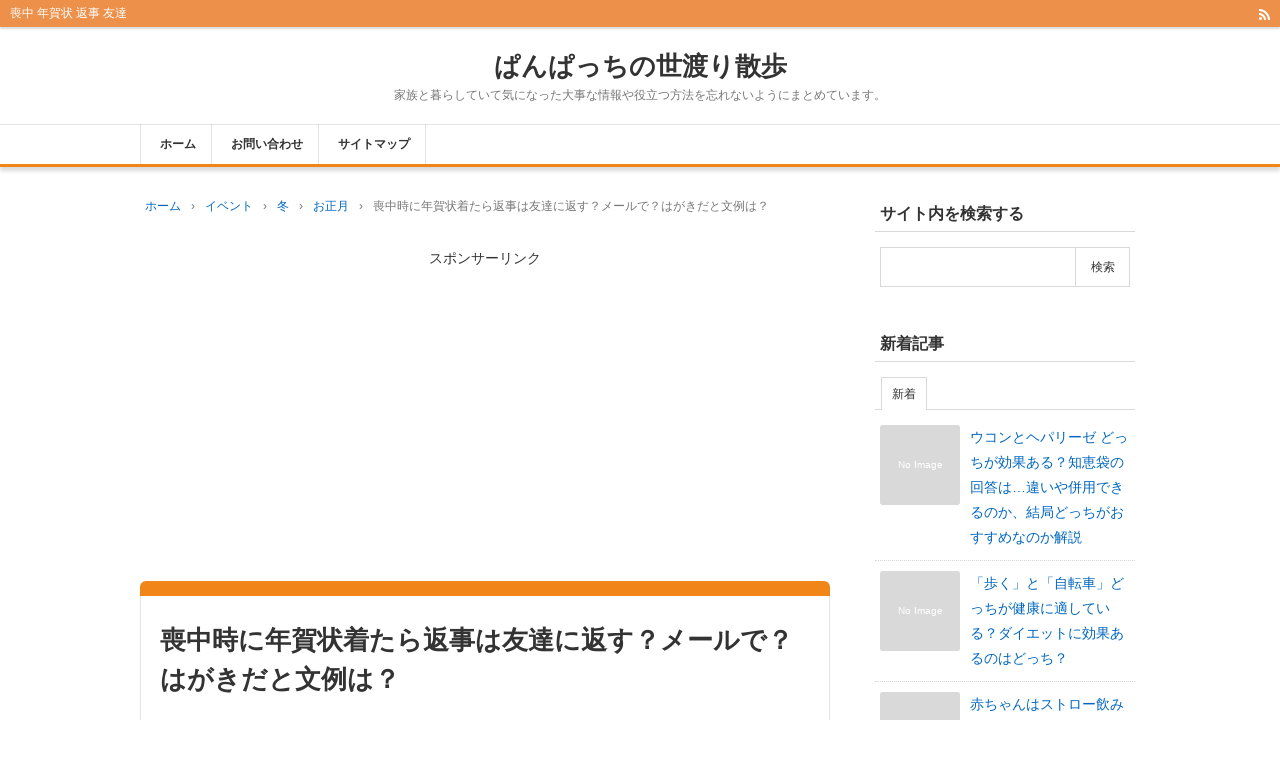

--- FILE ---
content_type: text/html; charset=UTF-8
request_url: https://sirabetter.com/408.html
body_size: 33979
content:
<!DOCTYPE html>
<html lang="ja">
<head prefix="og: http://ogp.me/ns# fb: http://ogp.me/ns/fb# article: http://ogp.me/ns/article#">
<meta charset="UTF-8">
<meta name="viewport" content="width=device-width,initial-scale=1.0">
<style>
#wpadminbar #wp-admin-bar-wccp_free_top_button .ab-icon:before {
	content: "\f160";
	color: #02CA02;
	top: 3px;
}
#wpadminbar #wp-admin-bar-wccp_free_top_button .ab-icon {
	transform: rotate(45deg);
}
</style>
<meta name='robots' content='max-image-preview:large' />
	<style>img:is([sizes="auto" i], [sizes^="auto," i]) { contain-intrinsic-size: 3000px 1500px }</style>
	<title>喪中時に年賀状着たら返事は友達に返す？メールで？はがきだと文例は？</title>
<meta name="keywords" content="喪中 年賀状 返事 友達,喪中 年賀状 返事 メール,喪中 年賀状 返事 はがき" />
<meta name="description" content="身内が亡くなったので今年は年賀状を出しませんという意味合いで年賀失礼はがきを出しますよね。それでも年賀状が届く場合があります。普段年賀状のやり取りがない人だと、こちらが喪中だとわかりませんからね。もし、喪中なのに年賀状が届いたら…喪中なので返事は書かないで無視する？それが友達だったらどうする？ちょっと悩みますよね(・_・;)そんな時に解決できる内容を記事にしましたので参考にしてみてください。喪中なのに年賀状が届いたら返事を友達に出すべき？11月から12月にかけて、身内に不幸があった場合には年賀状" />
<link rel="canonical" href="https://sirabetter.com/408.html" />
<link rel="alternate" type="application/rss+xml" title="ぱんぱっちの世渡り散歩 &raquo; フィード" href="https://sirabetter.com/feed" />
<link rel="alternate" type="application/rss+xml" title="ぱんぱっちの世渡り散歩 &raquo; コメントフィード" href="https://sirabetter.com/comments/feed" />
<link rel="alternate" type="application/rss+xml" title="ぱんぱっちの世渡り散歩 &raquo; 喪中時に年賀状着たら返事は友達に返す？メールで？はがきだと文例は？ のコメントのフィード" href="https://sirabetter.com/408.html/feed" />
<link rel="stylesheet" id="wp-block-library-css" href="https://sirabetter.com/wp-includes/css/dist/block-library/style.min.css?ver=6.8.3" media="print" onload="this.media='all'">
<style id='classic-theme-styles-inline-css' type='text/css'>
/*! This file is auto-generated */
.wp-block-button__link{color:#fff;background-color:#32373c;border-radius:9999px;box-shadow:none;text-decoration:none;padding:calc(.667em + 2px) calc(1.333em + 2px);font-size:1.125em}.wp-block-file__button{background:#32373c;color:#fff;text-decoration:none}
</style>
<style id='rinkerg-gutenberg-rinker-style-inline-css' type='text/css'>
.wp-block-create-block-block{background-color:#21759b;color:#fff;padding:2px}

</style>
<link rel="stylesheet" id="quads-style-css-css" href="https://sirabetter.com/wp-content/plugins/quick-adsense-reloaded/includes/gutenberg/dist/blocks.style.build.css?ver=2.0.98.1" media="print" onload="this.media='all'">
<style id='global-styles-inline-css' type='text/css'>
:root{--wp--preset--aspect-ratio--square: 1;--wp--preset--aspect-ratio--4-3: 4/3;--wp--preset--aspect-ratio--3-4: 3/4;--wp--preset--aspect-ratio--3-2: 3/2;--wp--preset--aspect-ratio--2-3: 2/3;--wp--preset--aspect-ratio--16-9: 16/9;--wp--preset--aspect-ratio--9-16: 9/16;--wp--preset--color--black: #000000;--wp--preset--color--cyan-bluish-gray: #abb8c3;--wp--preset--color--white: #ffffff;--wp--preset--color--pale-pink: #f78da7;--wp--preset--color--vivid-red: #cf2e2e;--wp--preset--color--luminous-vivid-orange: #ff6900;--wp--preset--color--luminous-vivid-amber: #fcb900;--wp--preset--color--light-green-cyan: #7bdcb5;--wp--preset--color--vivid-green-cyan: #00d084;--wp--preset--color--pale-cyan-blue: #8ed1fc;--wp--preset--color--vivid-cyan-blue: #0693e3;--wp--preset--color--vivid-purple: #9b51e0;--wp--preset--color--main: #ed9049;--wp--preset--color--blue: #0000ff;--wp--preset--color--navy: #000080;--wp--preset--color--red: #ff0000;--wp--preset--color--green: #008000;--wp--preset--color--orange: #ffa500;--wp--preset--color--purple: #800080;--wp--preset--color--pink: #f19ca7;--wp--preset--color--grey: #808080;--wp--preset--color--001: #f9f9f9;--wp--preset--color--002: #f9f9f9;--wp--preset--color--003: #f9f9f9;--wp--preset--color--004: #f9f9f9;--wp--preset--color--005: #f9f9f9;--wp--preset--color--006: #f9f9f9;--wp--preset--color--007: #f9f9f9;--wp--preset--gradient--vivid-cyan-blue-to-vivid-purple: linear-gradient(135deg,rgba(6,147,227,1) 0%,rgb(155,81,224) 100%);--wp--preset--gradient--light-green-cyan-to-vivid-green-cyan: linear-gradient(135deg,rgb(122,220,180) 0%,rgb(0,208,130) 100%);--wp--preset--gradient--luminous-vivid-amber-to-luminous-vivid-orange: linear-gradient(135deg,rgba(252,185,0,1) 0%,rgba(255,105,0,1) 100%);--wp--preset--gradient--luminous-vivid-orange-to-vivid-red: linear-gradient(135deg,rgba(255,105,0,1) 0%,rgb(207,46,46) 100%);--wp--preset--gradient--very-light-gray-to-cyan-bluish-gray: linear-gradient(135deg,rgb(238,238,238) 0%,rgb(169,184,195) 100%);--wp--preset--gradient--cool-to-warm-spectrum: linear-gradient(135deg,rgb(74,234,220) 0%,rgb(151,120,209) 20%,rgb(207,42,186) 40%,rgb(238,44,130) 60%,rgb(251,105,98) 80%,rgb(254,248,76) 100%);--wp--preset--gradient--blush-light-purple: linear-gradient(135deg,rgb(255,206,236) 0%,rgb(152,150,240) 100%);--wp--preset--gradient--blush-bordeaux: linear-gradient(135deg,rgb(254,205,165) 0%,rgb(254,45,45) 50%,rgb(107,0,62) 100%);--wp--preset--gradient--luminous-dusk: linear-gradient(135deg,rgb(255,203,112) 0%,rgb(199,81,192) 50%,rgb(65,88,208) 100%);--wp--preset--gradient--pale-ocean: linear-gradient(135deg,rgb(255,245,203) 0%,rgb(182,227,212) 50%,rgb(51,167,181) 100%);--wp--preset--gradient--electric-grass: linear-gradient(135deg,rgb(202,248,128) 0%,rgb(113,206,126) 100%);--wp--preset--gradient--midnight: linear-gradient(135deg,rgb(2,3,129) 0%,rgb(40,116,252) 100%);--wp--preset--font-size--small: 13px;--wp--preset--font-size--medium: 20px;--wp--preset--font-size--large: 36px;--wp--preset--font-size--x-large: 42px;--wp--preset--spacing--20: 0.44rem;--wp--preset--spacing--30: 0.67rem;--wp--preset--spacing--40: 1rem;--wp--preset--spacing--50: 1.5rem;--wp--preset--spacing--60: 2.25rem;--wp--preset--spacing--70: 3.38rem;--wp--preset--spacing--80: 5.06rem;--wp--preset--shadow--natural: 6px 6px 9px rgba(0, 0, 0, 0.2);--wp--preset--shadow--deep: 12px 12px 50px rgba(0, 0, 0, 0.4);--wp--preset--shadow--sharp: 6px 6px 0px rgba(0, 0, 0, 0.2);--wp--preset--shadow--outlined: 6px 6px 0px -3px rgba(255, 255, 255, 1), 6px 6px rgba(0, 0, 0, 1);--wp--preset--shadow--crisp: 6px 6px 0px rgba(0, 0, 0, 1);}:where(.is-layout-flex){gap: 0.5em;}:where(.is-layout-grid){gap: 0.5em;}body .is-layout-flex{display: flex;}.is-layout-flex{flex-wrap: wrap;align-items: center;}.is-layout-flex > :is(*, div){margin: 0;}body .is-layout-grid{display: grid;}.is-layout-grid > :is(*, div){margin: 0;}:where(.wp-block-columns.is-layout-flex){gap: 2em;}:where(.wp-block-columns.is-layout-grid){gap: 2em;}:where(.wp-block-post-template.is-layout-flex){gap: 1.25em;}:where(.wp-block-post-template.is-layout-grid){gap: 1.25em;}.has-black-color{color: var(--wp--preset--color--black) !important;}.has-cyan-bluish-gray-color{color: var(--wp--preset--color--cyan-bluish-gray) !important;}.has-white-color{color: var(--wp--preset--color--white) !important;}.has-pale-pink-color{color: var(--wp--preset--color--pale-pink) !important;}.has-vivid-red-color{color: var(--wp--preset--color--vivid-red) !important;}.has-luminous-vivid-orange-color{color: var(--wp--preset--color--luminous-vivid-orange) !important;}.has-luminous-vivid-amber-color{color: var(--wp--preset--color--luminous-vivid-amber) !important;}.has-light-green-cyan-color{color: var(--wp--preset--color--light-green-cyan) !important;}.has-vivid-green-cyan-color{color: var(--wp--preset--color--vivid-green-cyan) !important;}.has-pale-cyan-blue-color{color: var(--wp--preset--color--pale-cyan-blue) !important;}.has-vivid-cyan-blue-color{color: var(--wp--preset--color--vivid-cyan-blue) !important;}.has-vivid-purple-color{color: var(--wp--preset--color--vivid-purple) !important;}.has-black-background-color{background-color: var(--wp--preset--color--black) !important;}.has-cyan-bluish-gray-background-color{background-color: var(--wp--preset--color--cyan-bluish-gray) !important;}.has-white-background-color{background-color: var(--wp--preset--color--white) !important;}.has-pale-pink-background-color{background-color: var(--wp--preset--color--pale-pink) !important;}.has-vivid-red-background-color{background-color: var(--wp--preset--color--vivid-red) !important;}.has-luminous-vivid-orange-background-color{background-color: var(--wp--preset--color--luminous-vivid-orange) !important;}.has-luminous-vivid-amber-background-color{background-color: var(--wp--preset--color--luminous-vivid-amber) !important;}.has-light-green-cyan-background-color{background-color: var(--wp--preset--color--light-green-cyan) !important;}.has-vivid-green-cyan-background-color{background-color: var(--wp--preset--color--vivid-green-cyan) !important;}.has-pale-cyan-blue-background-color{background-color: var(--wp--preset--color--pale-cyan-blue) !important;}.has-vivid-cyan-blue-background-color{background-color: var(--wp--preset--color--vivid-cyan-blue) !important;}.has-vivid-purple-background-color{background-color: var(--wp--preset--color--vivid-purple) !important;}.has-black-border-color{border-color: var(--wp--preset--color--black) !important;}.has-cyan-bluish-gray-border-color{border-color: var(--wp--preset--color--cyan-bluish-gray) !important;}.has-white-border-color{border-color: var(--wp--preset--color--white) !important;}.has-pale-pink-border-color{border-color: var(--wp--preset--color--pale-pink) !important;}.has-vivid-red-border-color{border-color: var(--wp--preset--color--vivid-red) !important;}.has-luminous-vivid-orange-border-color{border-color: var(--wp--preset--color--luminous-vivid-orange) !important;}.has-luminous-vivid-amber-border-color{border-color: var(--wp--preset--color--luminous-vivid-amber) !important;}.has-light-green-cyan-border-color{border-color: var(--wp--preset--color--light-green-cyan) !important;}.has-vivid-green-cyan-border-color{border-color: var(--wp--preset--color--vivid-green-cyan) !important;}.has-pale-cyan-blue-border-color{border-color: var(--wp--preset--color--pale-cyan-blue) !important;}.has-vivid-cyan-blue-border-color{border-color: var(--wp--preset--color--vivid-cyan-blue) !important;}.has-vivid-purple-border-color{border-color: var(--wp--preset--color--vivid-purple) !important;}.has-vivid-cyan-blue-to-vivid-purple-gradient-background{background: var(--wp--preset--gradient--vivid-cyan-blue-to-vivid-purple) !important;}.has-light-green-cyan-to-vivid-green-cyan-gradient-background{background: var(--wp--preset--gradient--light-green-cyan-to-vivid-green-cyan) !important;}.has-luminous-vivid-amber-to-luminous-vivid-orange-gradient-background{background: var(--wp--preset--gradient--luminous-vivid-amber-to-luminous-vivid-orange) !important;}.has-luminous-vivid-orange-to-vivid-red-gradient-background{background: var(--wp--preset--gradient--luminous-vivid-orange-to-vivid-red) !important;}.has-very-light-gray-to-cyan-bluish-gray-gradient-background{background: var(--wp--preset--gradient--very-light-gray-to-cyan-bluish-gray) !important;}.has-cool-to-warm-spectrum-gradient-background{background: var(--wp--preset--gradient--cool-to-warm-spectrum) !important;}.has-blush-light-purple-gradient-background{background: var(--wp--preset--gradient--blush-light-purple) !important;}.has-blush-bordeaux-gradient-background{background: var(--wp--preset--gradient--blush-bordeaux) !important;}.has-luminous-dusk-gradient-background{background: var(--wp--preset--gradient--luminous-dusk) !important;}.has-pale-ocean-gradient-background{background: var(--wp--preset--gradient--pale-ocean) !important;}.has-electric-grass-gradient-background{background: var(--wp--preset--gradient--electric-grass) !important;}.has-midnight-gradient-background{background: var(--wp--preset--gradient--midnight) !important;}.has-small-font-size{font-size: var(--wp--preset--font-size--small) !important;}.has-medium-font-size{font-size: var(--wp--preset--font-size--medium) !important;}.has-large-font-size{font-size: var(--wp--preset--font-size--large) !important;}.has-x-large-font-size{font-size: var(--wp--preset--font-size--x-large) !important;}
:where(.wp-block-post-template.is-layout-flex){gap: 1.25em;}:where(.wp-block-post-template.is-layout-grid){gap: 1.25em;}
:where(.wp-block-columns.is-layout-flex){gap: 2em;}:where(.wp-block-columns.is-layout-grid){gap: 2em;}
:root :where(.wp-block-pullquote){font-size: 1.5em;line-height: 1.6;}
</style>
<link rel="stylesheet" id="contact-form-7-css" href="https://sirabetter.com/wp-content/plugins/contact-form-7/includes/css/styles.css?ver=6.1.4" media="print" onload="this.media='all'">
<link rel="stylesheet" id="yyi_rinker_stylesheet-css" href="https://sirabetter.com/wp-content/plugins/yyi-rinker/css/style.css?v=1.11.1&#038;ver=6.8.3" media="print" onload="this.media='all'">
<style id='quads-styles-inline-css' type='text/css'>

    .quads-location ins.adsbygoogle {
        background: transparent !important;
    }.quads-location .quads_rotator_img{ opacity:1 !important;}
    .quads.quads_ad_container { display: grid; grid-template-columns: auto; grid-gap: 10px; padding: 10px; }
    .grid_image{animation: fadeIn 0.5s;-webkit-animation: fadeIn 0.5s;-moz-animation: fadeIn 0.5s;
        -o-animation: fadeIn 0.5s;-ms-animation: fadeIn 0.5s;}
    .quads-ad-label { font-size: 12px; text-align: center; color: #333;}
    .quads_click_impression { display: none;} .quads-location, .quads-ads-space{max-width:100%;} @media only screen and (max-width: 480px) { .quads-ads-space, .penci-builder-element .quads-ads-space{max-width:340px;}}
</style>

<link rel="preload" as="font" type="font/woff2" href="https://sirabetter.com/wp-content/themes/kaetenwp/fonts/kaeten.woff2" crossorigin>
<link rel="preload" as="style" href="https://sirabetter.com/wp-content/themes/kaetenwp/style.css?ver=2024111635852">
<style>.hnav-r,.art-foot,.related,.cms,.tbs,.tabnav,.pager-sgl,.postnav,.post-pager,.acordion,.is-style-acordion,.bx-controls,.slick-slide{display:none}a,html,body,div,span,object,iframe,h1,h2,h3,h4,h5,h6,p,blockquote,pre,abbr,address,cite,code,del,dfn,em,img,ins,kbd,q,samp,small,strong,var,b,i,dl,dt,dd,ol,ul,li,fieldset,form,label,legend,table,caption,tbody,tfoot,thead,tr,th,td,article,aside,canvas,details,figcaption,figure,footer,header,hgroup,menu,nav,section,summary,time,mark,audio,video{margin:0;padding:0;border:0;outline:0;font-size:100%;vertical-align:baseline}body{margin:auto;background:#fff;font-family:Meiryo,'Hiragino Kaku Gothic ProN',Roboto,'Droid Sans',sans-serif,kaeten;text-align:center;-webkit-text-size-adjust:100%;word-wrap:break-word}*,*:before,*:after{box-sizing:border-box}html{overflow-y:scroll}ul,ol{list-style-type:none}ol{counter-reset:li}th,td{vertical-align:middle}pre{white-space:pre-wrap}[type="text"],[type="submit"],[type="button"],[type="search"],[type="password"],[type="email"],[type="tel"],[type="url"],textarea{-webkit-appearance:none;-moz-appearance:none;margin:0;padding:0 10px;box-shadow:none;border:solid 1px #d9d9d9;border-radius:0;background:#fff;font:inherit;font-size:14px}select{width:100%;height:45px;padding:0 10px;border-radius:0;font:inherit;font-size:14px}[type="submit"],[type="button"]{vertical-align:top}input:not([type="submit"]):not([type="button"]):not([type="file"]).kform{width:100%;height:45px}textarea.kform{display:block;width:100%;height:150px;padding:10px}[type="submit"].kform,[type="button"].kform{padding:5px 20px}img{max-width:100%;height:auto;border:0;vertical-align:bottom}.wp-block-kaeten-div,.wp-block-buttons,.wp-block-columns,.wp-block-code,.wp-block-preformatted,.wp-block-table,.wp-block-image,.wp-block-gallery,.wp-block-social-links,.wp-block-search{margin:5px 0}a{text-decoration:none}#main,#side-l,#side-r,#side-t,.fs3crl{display:block;min-width:0}#ctr1,#ctr2,#ctr3,#ctr-in{margin:auto}.header-l:after{content:"";display:block;clear:both}.kl-in,.card-in,.kpp-in{display:flex}.kl-l,.card-l,.kpp-l{display:flex;align-items:center;width:80px;height:80px;margin-right:10px}.kl-r,.card-r,.kpp-r{flex:1}@media screen and (min-width:600px){.kl-l{width:100px;height:100px}}@media screen and (min-width:800px){.kl-l{width:120px;height:120px}}.header-outer,.kl>li{position:relative}.header-outer>a,.kl>li>a{position:absolute;top:0;right:0;bottom:0;left:0}.kl-l img,.card-l img,.kpp-l img{width:100%;height:100%;-webkit-object-fit:cover;object-fit:cover}.i-home:before{content:"\f015"}.i-time:before{content:"\f017"}.i-update:before{content:"\f021"}.i-sitemap:before{content:"\f0e8"}.i-folder-o:before{content:"\f07c"}.i-rss:before{content:"\f09e"}.i-fb:before{content:"\f09a"}.i-tw:before{content:"\f099"}.i-ig:before{content:"\f16d"}.i-mail:before{content:"\f003"}.i-th:before{content:"\f009"}.i-code:before{content:"\e90c"}.kl-desc,.tgl-cm,.cm-meta,.tb-meta,.tb-ttl,.tbs input,.card-info,.pc-form [type="submit"]{color:#777}.kpp-info,.krc-info,.image-cap,.gallery,.wp-caption,figcaption{color:#999}.kpp-view,.krc-author,.krc-txt{color:#333}#header{border-bottom:solid 3px}[class*="-ttl-outer"]{border-bottom:solid 2px}.side-ttl-outer{border:0}.hnav,.menuOpen{color:#fff}.ul-kl li a:hover:after{border-color:#fff}.blog-ttl,.gnav a,.fttl,.art-ttl,.side-ttl,.list-ttl,.fsmain-ttl,.kl-list,.card-ttl,.cta-ttl,.image-ttl,.widget-ttl{font-weight:700}.blog-ttl,.art-ttl{text-shadow:1px 1px 3px rgba(0,0,0,.3)}body{font-size:14px;line-height:1.8}.fs,.ad,.infeed{font-size:12px}.art-body,.list-body,.fsmain,.fsmain2,.cta{font-size:16px}.blog-ttl,.art-ttl{font-size:26px;line-height:1.5}.blog-desc,.blog-desc2{font-size:12px;line-height:1.5}.gnav li{font-size:12px;line-height:1.5}.fttl,.side-ttl,.list-ttl,.fsmain-ttl,.more-link,.card-ttl,.widget-ttl{font-size:16px;line-height:1.5}.msg-old,.side,.list-body3,.kl-read,.sm-post li li,.sm-page li,.err-body li,.fs3crl,.ad3,select{font-size:14px}.kl-list{font-size:18px;line-height:1.5}[class*="h2-"],.copy,.is-style-copy,.cta-ttl{font-size:20px;line-height:1.5}[class*="h3-"]{font-size:16px}.hnav,.h1-ttl,.pankuzu,.none-meta,.post-pager,.side-count,.kpp ol li:before,.image-cap,.gallery,.wp-caption,figcaption,cite,.side [type="submit"],.fbody [type="submit"]{font-size:12px;line-height:1.6}.art-head,.kl-date,.kl-cat,.kl-desc,.pager,.card-r,.kpp-info,.kpp-view-txt,.krc-txt,.krc-info,.post-date{font-size:11px}@media screen and (max-width:799px){.blog-ttl,.art-ttl,[class*="h2-"],.copy,.is-style-copy,.cta-ttl{font-size:18px}.kl-list,[type="text"],[type="search"],[type="password"],[type="email"],[type="tel"],[type="url"],textarea,select{font-size:16px}.gnav li{font-size:14px}.h1-ttl{font-size:11px}}#header{position:relative;box-shadow:0 4px 4px rgba(0,0,0,.15)}.hnav-outer{position:relative;z-index:99;width:100%;box-shadow:0 2px 2px rgba(0,0,0,.15)}.hnav{display:flex;align-items:center;padding:4px 10px}.h1-ttl{display:inline;font-weight:400;text-align:left}.header-outer{padding:20px 0}.header-in{margin:auto}.header-l,.header-r,.header-image{margin:auto;text-align:left}.blog-ttl a{position:relative}.gnav-outer{position:relative;border-top:solid 1px rgba(0,0,0,.1)}.gnav{margin:auto;text-align:left}.gnav ul{margin-top:-1px;font-size:0}.gnav li{display:inline-block;position:relative}.gnav li:last-child{border-right:solid 1px rgba(0,0,0,.1)}.gnav a{display:block;padding:11px 15px;border-left:solid 1px rgba(0,0,0,.1)}.art{box-shadow:0 2px 2px rgba(0,0,0,.04);background:#fff;text-align:left}.art-body{padding:0 19px;border:solid 1px #d9d9d9;border-top:none;border-radius:0 0 6px 6px}.err-body{padding:20px 19px}.art-ttl-outer{padding-top:15px;border-radius:6px 6px 0 0}.art-ttl{border:solid rgba(0,0,0,.1);border-width:0 1px;border-radius:0}.art-ttl a,.err-ttl{padding:25px 19px;display:block}.art-head{clear:both}.ah-info{position:relative;text-align:right}.ah-info .update{margin-left:8px}.read-time1{position:absolute;top:0;text-align:left}.read-time-in{padding:0 0 3px;border-bottom:dotted 1px #d9d9d9}.more-link{float:right;padding:10px}.thumbnail{text-align:center}.pankuzu{padding:0 5px;text-align:left}.pankuzu li{display:inline;padding-right:10px}.pankuzu .name{display:none}.side{text-align:left}.side-body{padding:15px 10px;background:none}.side-ttl{margin:-15px -10px 15px;padding:8px 9px}.list,.fsmain{display:block;box-shadow:0 2px 2px rgba(0,0,0,.04);background:#fff;text-align:left}.list-body,.fsmain-body{border:solid 1px #d9d9d9;border-top:none;border-radius:0 0 6px 6px}.list-ttl-outer,.fsmain-ttl-outer{border-radius:8px 8px 0 0}.list-ttl,.fsmain-ttl{border-bottom:none;border-radius:6px 6px 0 0;padding:12px 19px}.list-body2,.list-body3,.related-body2{padding:15px 19px}.list-body2{border-bottom:dotted 1px #d9d9d9}.kl{font-size:0}.kl>li{padding:15px 0;border-bottom:dotted 1px #d9d9d9}.kl>li:last-child{border:0}.kl-in{margin:0 19px}.kl-list a{position:relative}.kl-info{margin:6px 0}.kl-date{margin:0 3px 6px 0}.kl-date,.kl-cat a{display:inline-block;padding:1px 5px;border:solid 1px #d9d9d9}.kl-cat{display:inline-block;margin-right:3px}.kl-cat a{position:relative;margin:0 0 6px}.kl-desc{}.kl-read{margin-top:35px;text-align:right}.kl-read a{display:inline-block;position:absolute;bottom:15px;right:19px;line-height:1;padding:8px 10px;border:solid 1px #d9d9d9;background:rgba(0,0,0,.15)}.ul-kl li a{display:block;position:relative;padding-right:1.667em}.ul-kl li a:before{position:absolute;top:0;right:0;content:"";height:1.444em;width:1.444em;border-radius:50%}.ul-kl li a:after{position:absolute;top:.389em;right:.5em;content:"";width:.667em;height:.667em;-webkit-transform:rotate(45deg);transform:rotate(45deg);border:solid #d9d9d9;border-width:2px 2px 0 0}.noimg{display:flex;justify-content:center;align-items:center;width:100%;height:100%;background:rgba(0,0,0,.15);font-size:10px;color:#fff}.pager{display:block;line-height:1}.pager a,.pager span,.pager .current{display:inline-block;padding:10px 12px;border:solid 1px #d9d9d9;background:#fff}.pager .current{border-color:rgba(0,0,0,.15);background:rgba(0,0,0,.2);color:#fff}.cta{margin:auto;text-align:center}.cta-ttl{overflow:hidden;background-color:#eee;background-position:center center;background-repeat:no-repeat;background-size:cover}.cta-ttl-in{padding:20px 20px 0 20px}.cta-body{margin-top:-1px;padding:1px 20px 20px 20px;background:#eee}.cta-thumb{padding:10px 0;text-align:center}.cta-btn a{display:block;margin-top:10px;padding:10px 20px;background:#999;text-align:center}.cta-btn a:hover{background:#555}.dark{background:rgba(0,0,0,.55)}.card{margin:5px 0;border:solid 1px #d9d9d9;background:#fff;text-align:left}.card-in{padding:15px}.card-ttl,.card-info{margin:0 0 5px}.card-info .date{margin-right:8px}.screen-reader-text{display:none}.searchform{font-size:0}.searchform [type="text"]{width:78%;height:40px;border-right:none}.searchform [type="submit"]{width:22%;height:40px;padding:0}.pc-form [type="text"]{width:130px;height:20px;border:0;border-radius:4px 0 0 4px;background:rgba(255,255,255,.9)}.pc-form [type="submit"]{height:20px;border:0;border-left:solid 1px rgba(0,0,0,.15);border-radius:0 4px 4px 0;background:rgba(255,255,255,.8);font-size:11px}.widget-ttl{padding:0 0 10px}.tagcloud a{margin-right:5px}.widget:not(.widget_text):not(.widget_block)>.side-body>ul,.widget:not(.widget_text):not(.widget_block)>ul,.widget_nav_menu .menu{margin:-10px -5px}.widget:not(.widget_text):not(.widget_block)>.side-body>ul>li,.widget:not(.widget_text):not(.widget_block)>ul>li,.widget_nav_menu li{border-bottom:dotted 1px rgba(0,0,0,.15)}.widget_archive li a,.widget_categories li a,.widget_kaetenwp_customcat li a{display:flex;position:relative;padding:10px 5px}.widget:not(.widget_text):not(.widget_block):not(.toc_widget) li li{position:relative;padding-left:1.8em;border:0}.side-count-wrap{padding-left:30px}.side-count{position:absolute;top:11px;right:5px;line-height:1;padding:5px 8px;background:rgba(0,0,0,.2);color:#fff}.kpp{margin:-10px -5px}.kpp li{position:relative;border-bottom:dotted 1px rgba(0,0,0,.15)}.knp-ad{padding:10px 5px}[class*=" b-"],[class*=" m-"],[class*=" l-"],[class^="b-"],[class^="m-"],[class^="l-"]{padding:1px .5em;word-break:break-all}[class*=" b-"],[class^="b-"],.t-white{color:#fff}[class*=" border"],[class^="border"],[class$="box-ttl"]{padding:0 .5em;border:solid 1px rgba(0,0,0,.2);word-break:break-all}.border-white{border-color:#fff}.copy,.is-style-copy{text-shadow:1px 1px 3px rgba(0,0,0,.3);font-weight:700}.copy a:hover,.is-style-copy a:hover{text-shadow:none}table{width:100%;border-collapse:collapse;text-align:center}th,td,th[class*="-"],td[class*="-"]{padding:5px 15px;border:solid 1px #d9d9d9}[class*="imgl"]{display:table;float:left;margin:5px 8px 5px 0}[class*="imgr"]{display:table;float:right;margin:5px 0 5px 8px}[class*="img"] div,[class*="img"] p,[class*="img"] figure{margin-top:0;margin-bottom:0}[class*="clear"]:after{content:"";display:block;clear:both}[class*="text00"]{overflow:hidden;min-height:100px}blockquote,[class*="box-0"]{margin:5px auto;padding:1.25em}blockquote,blockquote[class*="-"]{position:relative;padding:2.5em 1.25em}blockquote:before,blockquote:after{position:absolute;font-size:1.5em}blockquote:before{content:"\f10d";top:0;left:.833em}blockquote:after{content:"\f10e";bottom:0;right:.833em}blockquote,[class*="box-01"],[class*="box-02"]{border-radius:6px;background:rgba(0,0,0,.04)}blockquote,[class*="box-02"],[class*="box-03"]{border:solid 1px #d9d9d9}[class*="box-04"]{border:dotted 1px #555}[class*="box-alert"],[class*="box-info"],[class*="box-que"]{display:flex;flex-direction:column;justify-content:center;position:relative;min-height:5.5em;margin:5px auto;padding:1.25em 1em 1.25em 4.125em}[class*="box-alert"]{background:#ffeaf4}[class*="box-info"]{background:#f4ffea}[class*="box-que"]{background:#eaffff}[class*="box-alert"]:before,[class*="box-info"]:before,[class*="box-que"]:before{position:absolute;top:.417em;left:.333em;line-height:1;font-size:3em}[class*="box-alert"]:before{content:"\f071";color:#d33;top:.65em;left:.4em;font-size:2.5em}[class*="box-info"]:before{content:"\f05a";color:#81d742}[class*="box-que"]:before{content:"\f059";color:#7f7fff}[class*="box-ttl"]{background:#fff}[class*="h2-"],[class*="h3-"]{position:relative;margin:5px -5px;font-weight:700}[class*="h2-"]:before,[class*="h3-"]:before{position:absolute}[class*="h2-"]{padding:10px 15px 7px}[class*="h2-01"]{border-top:solid 1px #c0c0c0;border-bottom:solid 3px}[class*="h2-02"]{text-shadow:1px 1px 1px rgba(0,0,0,.3);color:#fff}[class*="h2-03"]{box-shadow:0 1px 2px rgba(0,0,0,.15) inset,-1px -1px 2px rgba(0,0,0,.15) inset;border-style:solid;border-width:2px 2px 2px 15px;border-radius:10px}[class*="h2-04"]{border-radius:10px;color:#fff}[class*="h2-05"]{padding:.5em .5em .35em 2em;border:solid 1px #c0c0c0;border-radius:10px}[class*="h2-05"]:before{position:absolute;top:.55em;left:.55em;content:"";width:1.2em;height:1.2em;border-radius:50%}[class*="h3-"]{padding:7px 10px 5px}[class*="h3-01"]{border:solid 1px #c0c0c0;border-bottom:solid 2px}[class*="h3-02"]{border:solid 2px}[class*="h3-03"]{border:solid 2px;border-radius:10px}[class*="h3-04"]{border-radius:10px;color:#fff}[class*="h3-05"]{padding:0 0 0 1.5em}[class*="h3-05"]:before{position:absolute;top:.15em;left:0;content:"";width:1.25em;height:1.25em;border-radius:50%}[class*="h3-06"]{border-style:solid;border-width:0 0 1px 4px;border-bottom-color:#c0c0c0}[class*="h3-07"]{border-bottom:solid 2px}[class*="h3-08"]{border-bottom:solid 3px #e5e5e5}[class*="h3-08"]:before{position:absolute;content:"";left:0;bottom:-3px;width:30%;height:3px}[class*="h3-09"]{display:table;padding:5px 15px 3px;border-radius:15px;color:#fff;font-weight:400}[class*="ul-0"]{margin:5px}[class*="ul-0"]>li{position:relative;padding-left:1.25em}[class*="ul-0"]>li:before{position:absolute;top:0;left:0;text-align:center}[class*="ul-0"]:not([class*="ul-03"])>li:before{background:none}[class*="ul-0"]:not([class*="ul-09"])>li:before{font-weight:400}[class*="ul-01"]>li{margin:4px 0;padding:2px .5em;border-style:solid;border-width:0 0 1px 3px;border-bottom-color:#c0c0c0}[class*="ul-03"]>li,[class*="ul-04"]>li,[class*="ul-05"]>li{padding-left:1.875em}[class*="ul-03"]>li:before,[class*="ul-04"]>li:before{top:.063em;content:"\f00c";width:1.5em;height:1.5em;line-height:1.5;font-family:kaeten}[class*="ul-03"]>li:before{color:#fff}[class*="ul-04"]>li:before{line-height:1.375;border:solid 1px;border-radius:4px}[class*="ul-05"]>li:before{content:"\f00c";top:.063em;line-height:1;font-size:1.5em}[class*="ul-06"]>li:before{content:"\f058"}[class*="ul-07"]>li:before{content:"\f057"}[class*="ul-02"]>li:before{content:"\25CF"}[class*="ul-08"]>li:before{content:"\25A0"}[class*="ul-09"]>li:before{content:"\203B"}[class*="ol-0"]{margin:5px}[class*="ol-0"]>li{position:relative;padding-left:1.875em}[class*="ol-0"]>li:before{position:absolute;top:.063em;left:0;content:counter(li);counter-increment:li;width:1.875em;height:1.875em;line-height:2;border-radius:50%;font-weight:400;text-align:center;font-size:.8em}[class*="ol-01"]>li:before,[class*="ol-02"]>li:before{color:#fff}[class*="ol-03"]>li:before,[class*="ol-04"]>li:before{border:solid 1px;background:none}[class*="ol-02"]>li:before,[class*="ol-04"]>li:before{border-radius:4px}[class*="parts-"]{line-height:1.2;margin:5px 0;text-align:center;font-weight:700;font-size:18px;color:#fff}[class*="parts-01"],[class*="parts-02"]{padding:1px 10px;font:inherit}[class*="parts-03"],[class*="parts-04"]{padding:5px 10px 3px;width:120px}[class*="parts-02"],[class*="parts-04"]{border-radius:6px}[class*="parts-05"]{display:flex;justify-content:center;align-items:center;width:70px;height:70px;border-radius:50%}[class*="kbtn"]{margin:5px auto;text-align:center}[class*="kbtn"] a{display:inline-block;text-align:center;text-decoration:none}[class*="kbtn"] a:after{content:"\f105";margin-left:1em}[class*="kbtn"] a:not([class^="h"]){min-width:160px;padding:10px 30px 8px;color:#fff}[class*="kbtn"] a[class^="h"]{margin:0;padding-left:2em;padding-right:2em}[class*="box-ttl"]{display:table;position:relative;z-index:1;margin:5px 0 -1em 1em}[class*="flexbox"]{margin:5px 0}.flexbox,.flexbox2,[class*="flexbox"]>[class*="wp-block-group"]{display:flex}[class*="flex-1"]{flex:1;min-width:0}[class*="flex-2"]{flex:2;min-width:0}[class*="flex-none"]{min-width:0}.items-center,.items-center>[class*="wp-block-group"]{align-items:center}.row-reverse,.row-reverse>[class*="wp-block-group"]{flex-direction:row-reverse}.flex-column,.flex-column>[class*="wp-block-group"]{flex-direction:column}.flex-center,.flex-center>[class*="wp-block-group"]{justify-content:center}.flex-end,.flex-end>[class*="wp-block-group"]{justify-content:flex-end}.space-around,.space-around>[class*="wp-block-group"]{justify-content:space-around}.space-between,.space-between>[class*="wp-block-group"]{justify-content:space-between}.left{text-align:left}.right{text-align:right}.center{text-align:center}.bold{font-weight:700}.underline{text-decoration:underline}[class*="box-ttl"]{font-size:16px}.font12{font-size:12px}.font14{font-size:14px}.font16{font-size:16px}.font18{font-size:18px}.font20{font-size:20px}.font22{font-size:22px}.font24{font-size:24px}.font26{font-size:26px}.font28{font-size:28px}.font32{font-size:32px}.font36{font-size:36px}.font40{font-size:40px}.hnav-outer,.grada{background-image:linear-gradient(to bottom,rgba(255,255,255,.4)0%,rgba(153,153,153,.1)100%)}.gnav-outer,.art-ttl,.side-ttl,.fsmain-ttl,.list-ttl,.kl-date,.kl-cat a,.pager a{background-image:linear-gradient(to bottom,rgba(255,255,255,.2)20%,rgba(85,85,85,.1)100%)}.fshead-l,.fshead-r{text-align:center}.fshead-l a,.fshead-r a{position:relative}.fshead-l{float:left;margin-right:8px}.fshead-l img{margin-top:2px}.fsbnr-outer{background:rgba(0,0,0,.04)}.fsmain-body{padding:15px 19px}.fsmain2{clear:both;text-align:left}.infeed{display:block}.ad{display:flex}.ad-l,.ad-r{width:50%;text-align:center}#ctr-in{padding:15px 0}#main,#side-l,#side-r{padding:15px 10px}.art,.side,.list,.cta1,.ad4,.ad5,.fsmain,.fsmain2{margin:0 0 30px}.pager{margin:0 0 25px}.pager a,.pager span,.pager .current{margin:0 1px 5px}.pankuzu{margin:0 0 15px}.art-head{padding:15px 0 0}.ah-info{margin:0 0 15px}.read-time1{padding:0 0 10px}.postdate{padding:0 0 5px}.thumbnail,.sns-ue,.msg-old{margin:15px 0}.the-content,.more-link,.ad1,.ad2,.ad3,.image-cont{margin:30px 0}.post-pager-word{margin:30px auto 5px}.ad7{padding:30px 0}.ad6{margin:15px 0 0}.page-head{padding:1px 0 0}.read-time2{padding:15px 0 0}.fsbnr-outer{padding:15px 0}.ad8{margin:0 0 15px}.fs3crl{margin:0 0 15px;padding:15px 10px;text-align:left}@media screen and (max-width:799px){.art-ttl a,.err-ttl{padding:20px 10px}.art-body{padding:0 10px}.err-body{padding:20px 10px}.list-ttl,.fsmain-ttl{padding:10px}.kl-in{margin:0 10px}.list-body2,.list-body3,.fsmain-body{padding:15px 10px}.kl-read a{right:10px}.cta-ttl-in{padding:20px 10px 0 10px}.cta-body{padding:0 10px 20px 10px}}.sp-menu,.sp-form,.sp-sns,.sp-smap{display:none}.wp-embedded-content{width:100%;max-width:100%}.aligncenter{display:block;margin:auto}.alignleft{float:left;margin:5px 10px 0 0}.alignright{float:right;margin:5px 0 0 5px}.wp-caption{max-width:100%;text-align:center}.wp-caption-text{margin:5px;text-align:center}.wp-block-spacer.kaeten{height:1px;margin:0 0 1.8em}figcaption{margin:5px;text-align:center}.wp-block-image figcaption,figure[class*="img"] figcaption{display:table-caption;caption-side:bottom;margin:5px 5px 0}[class*="img"] .wp-caption-text{margin:5px 5px 0}figure.wp-block-image{display:table}.wp-block-archives li a,.wp-block-categories li a,.wp-block-page-list li a{display:flex;position:relative;padding:10px 5px}</style>
<style></style>
<link rel="stylesheet" id="main-css" href="https://sirabetter.com/wp-content/themes/kaetenwp/style.css?ver=2024111635852" media="print" onload="this.media='all'">
<style>#ctr-in{max-width:1020px}.header-in,.footer-in,.gnav,.fsfoot{max-width:1000px}@media screen and (min-width:960px){#ctr-in{display:grid;display:-ms-grid;grid-template-columns:1fr 20px 290px;-ms-grid-columns:1fr 20px 290px}}#main{grid-area:1/1/2/2;-ms-grid-row:1;-ms-grid-column:1}#side-r{grid-area:1/3/2/4;-ms-grid-row:1;-ms-grid-column:3}@media screen and (max-width:959px){#side-r{padding-bottom:15px}}@media screen and (max-width:1049px){#ctr-in,.gnav{max-width:100%;margin:0}.header-in,.footer-in,.fsfoot,.fsbnr{max-width:100%;margin:0 10px}#ctr1,#ctr2,#ctr3{box-shadow:none;border:0}}@media screen and (min-width:960px){.fsfoot{display:grid;display:-ms-grid;grid-template-columns:1fr 20px 210px 20px 210px;-ms-grid-columns:1fr 20px 210px 20px 210px}.fi-l{grid-area:1/1/2/2;-ms-grid-row:1;-ms-grid-column:1}.fi-c{grid-area:1/3/2/4;-ms-grid-row:1;-ms-grid-column:3}.fi-r{grid-area:1/5/2/6;-ms-grid-row:1;-ms-grid-column:5}}@media screen and (min-width:800px){}.related .kl-list{font-size:12px}[class*="table-"] tr:not([class*="-"]) th:not([class*="-"]){background-color:#a7a7a7}[class*="h2-02-main"],[class*="h2-04-main"],[class*="h3-04-main"],[class*="h3-09-main"],[class*="main"]:before,[class*="main"]>li:before,[class*="parts-"][class*="-main"],[class*="kbtn-main"] a,.b-main,.has-main-background-color{background-color:#ed9049}[class*="h2-02-blue"],[class*="h2-04-blue"],[class*="h3-04-blue"],[class*="h3-09-blue"],[class*="blue"]:before,[class*="blue"]>li:before,[class*="parts-"][class*="-blue"],[class*="kbtn-blue"] a,.b-blue,.has-blue-background-color{background-color:#0000ff}[class*="h2-02-navy"],[class*="h2-04-navy"],[class*="h3-04-navy"],[class*="h3-09-navy"],[class*="navy"]:before,[class*="navy"]>li:before,[class*="parts-"][class*="-navy"],[class*="kbtn-navy"] a,.b-navy,.has-navy-background-color{background-color:#000080}[class*="h2-02-red"],[class*="h2-04-red"],[class*="h3-04-red"],[class*="h3-09-red"],[class*="red"]:before,[class*="red"]>li:before,[class*="parts-"][class*="-red"],[class*="kbtn-red"] a,.b-red,.has-red-background-color{background-color:#ff0000}[class*="h2-02-green"],[class*="h2-04-green"],[class*="h3-04-green"],[class*="h3-09-green"],[class*="green"]:before,[class*="green"]>li:before,[class*="parts-"][class*="-green"],[class*="kbtn-green"] a,.b-green,.has-green-background-color{background-color:#008000}[class*="h2-02-orange"],[class*="h2-04-orange"],[class*="h3-04-orange"],[class*="h3-09-orange"],[class*="orange"]:before,[class*="orange"]>li:before,[class*="parts-"][class*="-orange"],[class*="kbtn-orange"] a,.b-orange,.has-orange-background-color{background-color:#ffa500}[class*="h2-02-purple"],[class*="h2-04-purple"],[class*="h3-04-purple"],[class*="h3-09-purple"],[class*="purple"]:before,[class*="purple"]>li:before,[class*="parts-"][class*="-purple"],[class*="kbtn-purple"] a,.b-purple,.has-purple-background-color{background-color:#800080}[class*="h2-02-pink"],[class*="h2-04-pink"],[class*="h3-04-pink"],[class*="h3-09-pink"],[class*="pink"]:before,[class*="pink"]>li:before,[class*="parts-"][class*="-pink"],[class*="kbtn-pink"] a,.b-pink,.has-pink-background-color{background-color:#f19ca7}[class*="h2-02-black"],[class*="h2-04-black"],[class*="h3-04-black"],[class*="h3-09-black"],[class*="black"]:before,[class*="black"]>li:before,[class*="parts-"][class*="-black"],[class*="kbtn-black"] a,.b-black,.has-black-background-color{background-color:#000000}[class*="h2-02-grey"],[class*="h2-04-grey"],[class*="h3-04-grey"],[class*="h3-09-grey"],[class*="grey"]:before,[class*="grey"]>li:before,[class*="parts-"][class*="-grey"],[class*="kbtn-grey"] a,.b-grey,.has-grey-background-color{background-color:#808080}[class*="h2-01-main"],[class*="h2-03-main"],[class*="h3-01-main"],[class*="h3-02-main"],[class*="h3-03-main"],[class*="h3-06-main"],[class*="h3-07-main"],[class*="ul-01-main"]>li,.border-main,.has-main-border-color{border-color:#ed9049}[class*="h2-01-blue"],[class*="h2-03-blue"],[class*="h3-01-blue"],[class*="h3-02-blue"],[class*="h3-03-blue"],[class*="h3-06-blue"],[class*="h3-07-blue"],[class*="ul-01-blue"]>li,.border-blue,.has-blue-border-color{border-color:#0000ff}[class*="h2-01-navy"],[class*="h2-03-navy"],[class*="h3-01-navy"],[class*="h3-02-navy"],[class*="h3-03-navy"],[class*="h3-06-navy"],[class*="h3-07-navy"],[class*="ul-01-navy"]>li,.border-navy,.has-navy-border-color{border-color:#000080}[class*="h2-01-red"],[class*="h2-03-red"],[class*="h3-01-red"],[class*="h3-02-red"],[class*="h3-03-red"],[class*="h3-06-red"],[class*="h3-07-red"],[class*="ul-01-red"]>li,.border-red,.has-red-border-color{border-color:#ff0000}[class*="h2-01-green"],[class*="h2-03-green"],[class*="h3-01-green"],[class*="h3-02-green"],[class*="h3-03-green"],[class*="h3-06-green"],[class*="h3-07-green"],[class*="ul-01-green"]>li,.border-green,.has-green-border-color{border-color:#008000}[class*="h2-01-orange"],[class*="h2-03-orange"],[class*="h3-01-orange"],[class*="h3-02-orange"],[class*="h3-03-orange"],[class*="h3-06-orange"],[class*="h3-07-orange"],[class*="ul-01-orange"]>li,.border-orange,.has-orange-border-color{border-color:#ffa500}[class*="h2-01-purple"],[class*="h2-03-purple"],[class*="h3-01-purple"],[class*="h3-02-purple"],[class*="h3-03-purple"],[class*="h3-06-purple"],[class*="h3-07-purple"],[class*="ul-01-purple"]>li,.border-purple,.has-purple-border-color{border-color:#800080}[class*="h2-01-pink"],[class*="h2-03-pink"],[class*="h3-01-pink"],[class*="h3-02-pink"],[class*="h3-03-pink"],[class*="h3-06-pink"],[class*="h3-07-pink"],[class*="ul-01-pink"]>li,.border-pink,.has-pink-border-color{border-color:#f19ca7}[class*="h2-01-black"],[class*="h2-03-black"],[class*="h3-01-black"],[class*="h3-02-black"],[class*="h3-03-black"],[class*="h3-06-black"],[class*="h3-07-black"],[class*="ul-01-black"]>li,.border-black,.has-black-border-color{border-color:#000000}[class*="h2-01-grey"],[class*="h2-03-grey"],[class*="h3-01-grey"],[class*="h3-02-grey"],[class*="h3-03-grey"],[class*="h3-06-grey"],[class*="h3-07-grey"],[class*="ul-01-grey"]>li,.border-grey,.has-grey-border-color{border-color:#808080}[class*="main"]>li:before,.t-main,.has-main-color{color:#ed9049}[class*="blue"]>li:before,.t-blue,.has-blue-color{color:#0000ff}[class*="navy"]>li:before,.t-navy,.has-navy-color{color:#000080}[class*="red"]>li:before,.t-red,.has-red-color{color:#ff0000}[class*="green"]>li:before,.t-green,.has-green-color{color:#008000}[class*="orange"]>li:before,.t-orange,.has-orange-color{color:#ffa500}[class*="purple"]>li:before,.t-purple,.has-purple-color{color:#800080}[class*="pink"]>li:before,.t-pink,.has-pink-color{color:#f19ca7}[class*="black"]>li:before,.t-black,.has-black-color{color:#000000}[class*="grey"]>li:before,.t-grey,.has-grey-color{color:#808080}.has-white-color{color:#fff}[class*="h2-02-001"],[class*="h2-04-001"],[class*="h3-04-001"],[class*="h3-09-001"],[class*="-001"]:before,[class*="-001"]>li:before,[class*="parts-"][class*="-001"],[class*="kbtn-001"] a,.has-001-background-color{background-color:#f9f9f9}[class*="h2-02-002"],[class*="h2-04-002"],[class*="h3-04-002"],[class*="h3-09-002"],[class*="-002"]:before,[class*="-002"]>li:before,[class*="parts-"][class*="-002"],[class*="kbtn-002"] a,.has-002-background-color{background-color:#f9f9f9}[class*="h2-02-003"],[class*="h2-04-003"],[class*="h3-04-003"],[class*="h3-09-003"],[class*="-003"]:before,[class*="-003"]>li:before,[class*="parts-"][class*="-003"],[class*="kbtn-003"] a,.has-003-background-color{background-color:#f9f9f9}[class*="h2-02-004"],[class*="h2-04-004"],[class*="h3-04-004"],[class*="h3-09-004"],[class*="-004"]:before,[class*="-004"]>li:before,[class*="parts-"][class*="-004"],[class*="kbtn-004"] a,.has-004-background-color{background-color:#f9f9f9}[class*="h2-02-005"],[class*="h2-04-005"],[class*="h3-04-005"],[class*="h3-09-005"],[class*="-005"]:before,[class*="-005"]>li:before,[class*="parts-"][class*="-005"],[class*="kbtn-005"] a,.has-005-background-color{background-color:#f9f9f9}[class*="h2-02-006"],[class*="h2-04-006"],[class*="h3-04-006"],[class*="h3-09-006"],[class*="-006"]:before,[class*="-006"]>li:before,[class*="parts-"][class*="-006"],[class*="kbtn-006"] a,.has-006-background-color{background-color:#f9f9f9}[class*="h2-02-007"],[class*="h2-04-007"],[class*="h3-04-007"],[class*="h3-09-007"],[class*="-007"]:before,[class*="-007"]>li:before,[class*="parts-"][class*="-007"],[class*="kbtn-007"] a,.has-007-background-color{background-color:#f9f9f9}[class*="h2-01-001"],[class*="h2-03-001"],[class*="h3-01-001"],[class*="h3-02-001"],[class*="h3-03-001"],[class*="h3-06-001"],[class*="h3-07-001"],[class*="ul-01-001"]>li,.has-001-border-color{border-color:#f9f9f9}[class*="h2-01-002"],[class*="h2-03-002"],[class*="h3-01-002"],[class*="h3-02-002"],[class*="h3-03-002"],[class*="h3-06-002"],[class*="h3-07-002"],[class*="ul-01-002"]>li,.has-002-border-color{border-color:#f9f9f9}[class*="h2-01-003"],[class*="h2-03-003"],[class*="h3-01-003"],[class*="h3-02-003"],[class*="h3-03-003"],[class*="h3-06-003"],[class*="h3-07-003"],[class*="ul-01-003"]>li,.has-003-border-color{border-color:#f9f9f9}[class*="h2-01-004"],[class*="h2-03-004"],[class*="h3-01-004"],[class*="h3-02-004"],[class*="h3-03-004"],[class*="h3-06-004"],[class*="h3-07-004"],[class*="ul-01-004"]>li,.has-004-border-color{border-color:#f9f9f9}[class*="h2-01-005"],[class*="h2-03-005"],[class*="h3-01-005"],[class*="h3-02-005"],[class*="h3-03-005"],[class*="h3-06-005"],[class*="h3-07-005"],[class*="ul-01-005"]>li,.has-005-border-color{border-color:#f9f9f9}[class*="h2-01-006"],[class*="h2-03-006"],[class*="h3-01-006"],[class*="h3-02-006"],[class*="h3-03-006"],[class*="h3-06-006"],[class*="h3-07-006"],[class*="ul-01-006"]>li,.has-006-border-color{border-color:#f9f9f9}[class*="h2-01-007"],[class*="h2-03-007"],[class*="h3-01-007"],[class*="h3-02-007"],[class*="h3-03-007"],[class*="h3-06-007"],[class*="h3-07-007"],[class*="ul-01-007"]>li,.has-007-border-color{border-color:#f9f9f9}[class*="-001"]>li:before,.has-001-color{color:#f9f9f9}[class*="-002"]>li:before,.has-002-color{color:#f9f9f9}[class*="-003"]>li:before,.has-003-color{color:#f9f9f9}[class*="-004"]>li:before,.has-004-color{color:#f9f9f9}[class*="-005"]>li:before,.has-005-color{color:#f9f9f9}[class*="-006"]>li:before,.has-006-color{color:#f9f9f9}[class*="-007"]>li:before,.has-007-color{color:#f9f9f9}.m-yellow,a.m-yellow{background-color:#ffff99}.m-blue,a.m-blue{background-color:#b2d8ff}.m-red,a.m-red{background-color:#ffb2b2}.m-green,a.m-green{background-color:#ccffcc}.m-orange,a.m-orange{background-color:#ffcc99}.m-pink,a.m-pink{background-color:#ffcce5}.l-yellow{background:linear-gradient(transparent 70%, #ffff99 70%)}.l-blue{background:linear-gradient(transparent 70%, #b2d8ff 70%)}.l-red{background:linear-gradient(transparent 70%, #ffb2b2 70%)}.l-green{background:linear-gradient(transparent 70%, #ccffcc 70%)}.l-orange{background:linear-gradient(transparent 70%, #ffcc99 70%)}.l-pink{background:linear-gradient(transparent 70%, #ffcce5 70%)}[class*="h2-01"],[class*="h3-01"]{border-top-color:#c0c0c0}[class*="h3-01"]{border-left-color:#c0c0c0;border-right-color:#c0c0c0}[class*="h3-06"],[class*="ul-01"]>li{border-bottom-color:#c0c0c0}[class*="ol-03"]>li:before,[class*="ol-04"]>li:before,blockquote[class*="-"]:before,[class*="box-alert"]:before,[class*="box-info"]:before,[class*="box-que"]:before,[class*="i-"]:before{background:none}[class*="ul-03"]>li:before,[class*="ol-01"]>li:before,[class*="ol-02"]>li:before{color:#fff}[class*="ul-09"]>li:before{color:inherit}[class*="kbtn"] a:hover,.cbtn:hover{border-color:#ccc;background-color:#ccc;color:#fff}.hnav-outer,.gnav-outer,.gnav a:hover,#footer,.art-ttl,.side-ttl,.list-ttl,.related-ttl,.cms-ttl,.fsmain-ttl,.ul-kl li a:hover:before{background-color:#ed9049}.more-link:hover,.kl-cat a:hover,.kl-read a:hover,.reply a:hover,.tabmenu:hover,.fbtn a:hover,.pager a:hover,.post-pager a:hover span,[type="submit"]:hover,[type="button"]:hover{border-color:#f28518;background-color:#ed9049}[class*="-ttl-outer"]{border-color:#f28518;background-color:#f28518}#header,#footer{border-color:#f28518}.side-ttl-outer{background:none}a:link{color:#0166bf}a:visited{color:#800080}body,.blog-ttl a,.gnav a,.art-ttl a,.side-ttl,.reply a,.tabmenu.active,.tabmenu.active:hover,[type="submit"],[type="button"]{color:#333333}.blog-desc,.blog-desc2,.read-time2,.art-head,.art-foot,.af-info a,.pankuzu,.kl-info,.kl-info a,.cm-label,.pn-txt,.pager a,.pager span,.post-pager a span,#pc-s-sbmt{color:#777777}.side,.ad4,.fs3crl{color:#777777}.header-outer{background-color:#ffffff}.gnav-outer{background-color:#ffffff}.art-ttl{background-color:#ffffff}.side-ttl{background-color:#ffffff;border:solid 1px #d9d9d9}.list-ttl,.related-ttl,.cms-ttl,.fsmain-ttl{background-color:#ffffff;border:solid 1px #d9d9d9}.more-link{border:solid 1px #333333;background:#ffffff}a.more-link{color:#333333}.fsbnr,.fsbnr a{color:#777777}.fbody,.fbody .kpp-view,.fbody .kpp-info,.fbody .krc-info,.fbody .krc-author,.fbody .krc-txt,.fbody:not(.widget_text) a{color:#777777}.fbody .card a{color:#333333}.fbody .ttxt-l,.fbody .ttxt-r{color:#333333}.sitemap a,a[class*="h2-"],a[class*="h3-"],[class*="h2-"] a,[class*="h3-"] a{color:inherit}main .sm-post li li a:visited,main .sm-page a:visited{color:#800080}a:hover,.side:not(.widget_text) a:hover,.fsmain:not(.widget_text) a:hover,.fsmain2:not(.widget_text) a:hover,.fbody:not(.widget_text) a:hover,.tgl-cm:hover,main .sm-post li li a:hover,main .sm-page a:hover,a:hover .card-ttl,a:hover .kpp-ttl,a:hover .krc-ttl{color:#ff0000}.hnav a,.kl-read a,.fbtn a,.cta-btn a,[class*="kbtn"] a:hover,a.t-white,.wp-block-button a,.wp-block-gallery a,a[class*="h2-02"],a[class*="h2-04"],a[class*="h3-04"],a[class*="h3-09"]{color:#fff}.side [class*="kbtn"] a:not([class^="h"]),.side [class*="kbtn"] a:hover,.side a.t-white,.side .wp-block-button a,.side .wp-block-gallery a,.side a[class*="h2-02"],.side a[class*="h2-04"],.side a[class*="h2-07"],.side a[class*="h3-04"],.side a[class*="h3-09"],.side [class*="h2-02"] a,.side [class*="h2-04"] a,.side [class*="h2-07"] a,.side [class*="h3-04"] a,.side [class*="h3-09"] a{color:#fff}.tabmenu.active,.pc-form [type="submit"],[type="button"]{border-color:rgba(0,0,0,.15)}.card:hover .card-info{color:#777}.blog-ttl,.fttl,.art-ttl,.list-ttl,.related-ttl,.fsmain-ttl,.widget-ttl{text-shadow:none}.kpp ol li:before{background:#555555}.kpp ol li:nth-child(-n+3):before{background:#e8383d}.side{padding:5px 10px;background:#fff}.side-body{padding:0 0 5px}.side-ttl{margin:0 -5px 15px;padding:0 5px 5px;border:0;border-bottom:solid 1px #d9d9d9;border-radius:0;background:none}.list .kl>li:last-child>a:hover{border-radius:0 0 6px 6px}.related .kl>li:last-child>a:hover{border-radius:0 0 6px 6px}.blog-ttl,.blog-desc{padding-left:0;text-align:center}.related .kl>li{width:calc(100%/4)}.related .kl{display:flex;flex-wrap:wrap}.related .kl>li,.related .kl>li:last-child{padding:0;border:0}.related .kl-in{display:block;margin:10px 5px}.related .kl-l{margin:auto}.related .kl-l,.related .kl-l img,.related .kl-l .noimg{box-shadow:none;border-radius:0}.related .kl-l{width:100%}.related .ul-kl li a:before,.related .ul-kl li a:after{display:none}.related .ul-kl li a{padding:0}.related .ul-kl li{margin-top:10px}.related .kl-date,.related .kl-cat,.related .kl-cat a,.related .kl-cat a:hover{display:inline;padding:0;border:0;background:none;color:#333333}.related .kl-cat a:hover{color:#ff0000}.related .kl-date{margin-right:8px}.related .kl-desc{margin-top:6px}.related .kl-read{margin-top:6px;text-align:center}.related .kl-read a{display:block;position:relative;bottom:0;right:0;padding:8px 0}@media screen and (max-width:959px){.gnav,.gnav a,.gnav a:hover,.gnav li,.gnav li:last-child{box-shadow:none;border:0}#main{padding-top:15px}}@media screen and (max-width:799px){#header{box-shadow:0 2px 2px rgba(0,0,0,.15)}.header-outer{padding:15px 0}.hnav{display:block;height:28px;overflow:hidden;padding:0 100px 0 10px;border-top:none}.blog-ttl,.blog-desc{width:auto;padding:0}.gnav-outer{border:0;background:none}.gnav{display:none;width:100%;margin:0;padding:0;text-align:left}.gnav-r{width:auto;margin:0;padding:65px 10px 10px;background:rgba(0,0,0,.75)}.gnav a{margin:0;padding:10px;border-radius:0;font-weight:400;color:#fff}.gnav a:hover{background:#111}.gnav ul{margin:0;text-align:left}.sp-smap a{box-shadow:0 1px rgba(255,255,255,.1)inset;border-top:solid 1px rgba(0,0,0,1)}.sp-smap a:hover{box-shadow:none;border-top:solid 1px #111}}@media screen and (max-width:666px){.ad{display:block}.ad-l,.ad-r{width:auto}.ad-r{margin-top:15px}}@media screen and (max-width:666px){[class$="imgl"],[class$="imgr"]{float:none;margin:5px auto}[class*="text00"]{min-height:0}img.alignleft,img.alignright,.wp-caption.alignleft,.wp-caption.alignright{display:block;float:none;margin:auto}.flexbox,.is-style-flexbox>[class*="wp-block-group"]{display:block}.flexbox.row-reverse,.is-style-flexbox.row-reverse>[class*="wp-block-group"]{display:flex;flex-direction:column-reverse}.flexbox>[class*="margin-l-"]:not(.margin-l-auto),.is-style-flexbox [class*="margin-l-"]:not(.margin-l-auto){margin-left:0}.flexbox>[class*="margin-r-"]:not(.margin-r-auto),.is-style-flexbox [class*="margin-r-"]:not(.margin-r-auto){margin-right:0}}@media screen and (min-width:800px){.gnav ul ul{position:absolute;top:100%;left:0;z-index:99;width:200px;margin:0;background:rgba(0,0,0,.6)}.gnav ul ul ul{top:0;left:100%}.gnav ul ul ul ul{left:-100%;width:100%;background:rgba(0,0,0,.8)}.gnav ul ul ul ul ul{top:0;left:100%}.gnav ul ul ul ul ul ul{left:-100%;width:100%;background:rgba(0,0,0,.6)}.gnav li li:last-child{border:0}.gnav li li{float:left;overflow:hidden;width:100%;height:0}.gnav li:hover>ul>li{overflow:visible;height:40px}.gnav li li a{white-space:nowrap;display:block;line-height:40px;overflow:hidden;padding:0 10px;box-shadow:none;border:0;border-radius:0;font-weight:400;text-align:left;color:#fff}.gnav ul ul li>ul:before,.gnav ul ul ul ul li>ul:before{position:absolute;top:13px;left:-10px;content:"";border:solid 7px transparent;border-left-color:#fff}.gnav ul ul ul li>ul:before,.gnav ul ul ul ul ul li>ul:before{left:200%;margin-left:-20px;-webkit-transform:rotate(180deg);transform:rotate(180deg)}.gnav ul ul ul ul li>ul:before{margin:0;-webkit-transform:rotate(0deg);transform:rotate(0deg)}}#header,.hnav-outer,.hnav,.gnav-outer,.gnav a:hover,#footer,.side-ttl,.art-ttl-outer,.art-ttl,.more-link:hover,.list-ttl-outer,.list-ttl,.related-ttl-outer,.related-ttl,.cms-ttl-outer,.cms-ttl,.fsmain-ttl-outer,.fsmain-ttl,.ul-kl li a:hover:before,.kl-cat a,.kl-date,.kl-cat a:hover,.kl-read a:hover,.reply a:hover,.fbtn a:hover,.pager a,.pager a:hover,[type="submit"],[type="button"],[type="submit"]:hover,[type="button"]:hover{background-image:none}select{border:solid 1px #d9d9d9}</style>
<link rel="preload" as="script" href="https://sirabetter.com/wp-includes/js/jquery/jquery.min.js?ver=3.7.1">
<style>.toc{margin:0 -5px 4em;padding:1.25em;background:rgba(0,0,0,.04);text-align:left}.toc-head{display:flex;align-items:center;padding:.5em 0}.toc-ttl{flex:1;font-weight:700;font-size:20px}.toc-ttl:before{content:"\e90a";margin-right:.5em;padding:.75em;border-radius:50%;background:#ed9049;font-weight:400;font-family:kaeten;color:#fff}main .toc li{font-size:16px}.toc ul{counter-reset:li}.toc li{position:relative;padding:0;border-top:dashed 1px rgba(0,0,0,.15)}.toc ul.parent>li:first-child,.toc-fs{margin-top:1.25em}.toc ul.parent>li:before{position:absolute;top:.875em;left:.625em;content:counter(li);counter-increment:li;width:1.875em;height:1.875em;line-height:2;border-radius:50%;background:rgba(0,0,0,.2);font-weight:400;text-align:center;font-size:.8em;color:#fff}.toc li li{margin-left:2.5em;border:0;font-size:.875em}.toc li li:before{position:absolute;top:.625em;left:.5em;content:"\25B7";color:#999}.toc li li li{margin-left:1.5em;font-size:1em}.toc li li li:before{content:"\25AA"}.toc li a{display:block;position:relative;padding:.625em .5em .625em 2.5em;text-decoration:none;color:#333333}.toc li li a{padding-left:2em}.toc li a:hover{background:rgba(0,0,0,.04);text-decoration:underline;color:#ff0000}.toc-toggle a{margin-left:15px;padding:5px 10px;border:solid 1px rgba(0,0,0,.15);text-decoration:none;font-size:14px;color:#999}.toc-toggle a:hover{background:rgba(0,0,0,.2);border-color:rgba(0,0,0,.2);color:#fff}.fbtn .toc-post i{top:10px;font-size:20px}.toc-side .toc{margin:0 0 30px}</style>
<script type="text/javascript" src="https://sirabetter.com/wp-includes/js/jquery/jquery.min.js?ver=3.7.1" id="jquery-core-js"></script>
<script type="text/javascript" src="https://sirabetter.com/wp-includes/js/jquery/jquery-migrate.min.js?ver=3.4.1" id="jquery-migrate-js"></script>
<script type="text/javascript" src="https://sirabetter.com/wp-content/plugins/yyi-rinker/js/event-tracking.js?v=1.11.1" id="yyi_rinker_event_tracking_script-js"></script>
<!--[if lt IE 9]>
<script type="text/javascript" src="https://sirabetter.com/wp-content/themes/kaetenwp/js/html5.js?ver=2024111635852" id="html5-js"></script>
<![endif]-->
<link rel="https://api.w.org/" href="https://sirabetter.com/wp-json/" /><link rel="alternate" title="JSON" type="application/json" href="https://sirabetter.com/wp-json/wp/v2/posts/408" /><link rel="EditURI" type="application/rsd+xml" title="RSD" href="https://sirabetter.com/xmlrpc.php?rsd" />
<meta name="generator" content="WordPress 6.8.3" />
<link rel='shortlink' href='https://sirabetter.com/?p=408' />
<link rel="alternate" title="oEmbed (JSON)" type="application/json+oembed" href="https://sirabetter.com/wp-json/oembed/1.0/embed?url=https%3A%2F%2Fsirabetter.com%2F408.html" />
<link rel="alternate" title="oEmbed (XML)" type="text/xml+oembed" href="https://sirabetter.com/wp-json/oembed/1.0/embed?url=https%3A%2F%2Fsirabetter.com%2F408.html&#038;format=xml" />
<style>:root {
			--lazy-loader-animation-duration: 300ms;
		}
		  
		.lazyload {
	display: block;
}

.lazyload,
        .lazyloading {
			opacity: 0;
		}


		.lazyloaded {
			opacity: 1;
			transition: opacity 300ms;
			transition: opacity var(--lazy-loader-animation-duration);
		}</style><noscript><style>.lazyload { display: none; } .lazyload[class*="lazy-loader-background-element-"] { display: block; opacity: 1; }</style></noscript><script id="wpcp_disable_selection" type="text/javascript">
var image_save_msg='You are not allowed to save images!';
	var no_menu_msg='Context Menu disabled!';
	var smessage = "Content is protected !!";

function disableEnterKey(e)
{
	var elemtype = e.target.tagName;
	
	elemtype = elemtype.toUpperCase();
	
	if (elemtype == "TEXT" || elemtype == "TEXTAREA" || elemtype == "INPUT" || elemtype == "PASSWORD" || elemtype == "SELECT" || elemtype == "OPTION" || elemtype == "EMBED")
	{
		elemtype = 'TEXT';
	}
	
	if (e.ctrlKey){
     var key;
     if(window.event)
          key = window.event.keyCode;     //IE
     else
          key = e.which;     //firefox (97)
    //if (key != 17) alert(key);
     if (elemtype!= 'TEXT' && (key == 97 || key == 65 || key == 67 || key == 99 || key == 88 || key == 120 || key == 26 || key == 85  || key == 86 || key == 83 || key == 43 || key == 73))
     {
		if(wccp_free_iscontenteditable(e)) return true;
		show_wpcp_message('You are not allowed to copy content or view source');
		return false;
     }else
     	return true;
     }
}


/*For contenteditable tags*/
function wccp_free_iscontenteditable(e)
{
	var e = e || window.event; // also there is no e.target property in IE. instead IE uses window.event.srcElement
  	
	var target = e.target || e.srcElement;

	var elemtype = e.target.nodeName;
	
	elemtype = elemtype.toUpperCase();
	
	var iscontenteditable = "false";
		
	if(typeof target.getAttribute!="undefined" ) iscontenteditable = target.getAttribute("contenteditable"); // Return true or false as string
	
	var iscontenteditable2 = false;
	
	if(typeof target.isContentEditable!="undefined" ) iscontenteditable2 = target.isContentEditable; // Return true or false as boolean

	if(target.parentElement.isContentEditable) iscontenteditable2 = true;
	
	if (iscontenteditable == "true" || iscontenteditable2 == true)
	{
		if(typeof target.style!="undefined" ) target.style.cursor = "text";
		
		return true;
	}
}

////////////////////////////////////
function disable_copy(e)
{	
	var e = e || window.event; // also there is no e.target property in IE. instead IE uses window.event.srcElement
	
	var elemtype = e.target.tagName;
	
	elemtype = elemtype.toUpperCase();
	
	if (elemtype == "TEXT" || elemtype == "TEXTAREA" || elemtype == "INPUT" || elemtype == "PASSWORD" || elemtype == "SELECT" || elemtype == "OPTION" || elemtype == "EMBED")
	{
		elemtype = 'TEXT';
	}
	
	if(wccp_free_iscontenteditable(e)) return true;
	
	var isSafari = /Safari/.test(navigator.userAgent) && /Apple Computer/.test(navigator.vendor);
	
	var checker_IMG = '';
	if (elemtype == "IMG" && checker_IMG == 'checked' && e.detail >= 2) {show_wpcp_message(alertMsg_IMG);return false;}
	if (elemtype != "TEXT")
	{
		if (smessage !== "" && e.detail == 2)
			show_wpcp_message(smessage);
		
		if (isSafari)
			return true;
		else
			return false;
	}	
}

//////////////////////////////////////////
function disable_copy_ie()
{
	var e = e || window.event;
	var elemtype = window.event.srcElement.nodeName;
	elemtype = elemtype.toUpperCase();
	if(wccp_free_iscontenteditable(e)) return true;
	if (elemtype == "IMG") {show_wpcp_message(alertMsg_IMG);return false;}
	if (elemtype != "TEXT" && elemtype != "TEXTAREA" && elemtype != "INPUT" && elemtype != "PASSWORD" && elemtype != "SELECT" && elemtype != "OPTION" && elemtype != "EMBED")
	{
		return false;
	}
}	
function reEnable()
{
	return true;
}
document.onkeydown = disableEnterKey;
document.onselectstart = disable_copy_ie;
if(navigator.userAgent.indexOf('MSIE')==-1)
{
	document.onmousedown = disable_copy;
	document.onclick = reEnable;
}
function disableSelection(target)
{
    //For IE This code will work
    if (typeof target.onselectstart!="undefined")
    target.onselectstart = disable_copy_ie;
    
    //For Firefox This code will work
    else if (typeof target.style.MozUserSelect!="undefined")
    {target.style.MozUserSelect="none";}
    
    //All other  (ie: Opera) This code will work
    else
    target.onmousedown=function(){return false}
    target.style.cursor = "default";
}
//Calling the JS function directly just after body load
window.onload = function(){disableSelection(document.body);};

//////////////////special for safari Start////////////////
var onlongtouch;
var timer;
var touchduration = 1000; //length of time we want the user to touch before we do something

var elemtype = "";
function touchstart(e) {
	var e = e || window.event;
  // also there is no e.target property in IE.
  // instead IE uses window.event.srcElement
  	var target = e.target || e.srcElement;
	
	elemtype = window.event.srcElement.nodeName;
	
	elemtype = elemtype.toUpperCase();
	
	if(!wccp_pro_is_passive()) e.preventDefault();
	if (!timer) {
		timer = setTimeout(onlongtouch, touchduration);
	}
}

function touchend() {
    //stops short touches from firing the event
    if (timer) {
        clearTimeout(timer);
        timer = null;
    }
	onlongtouch();
}

onlongtouch = function(e) { //this will clear the current selection if anything selected
	
	if (elemtype != "TEXT" && elemtype != "TEXTAREA" && elemtype != "INPUT" && elemtype != "PASSWORD" && elemtype != "SELECT" && elemtype != "EMBED" && elemtype != "OPTION")	
	{
		if (window.getSelection) {
			if (window.getSelection().empty) {  // Chrome
			window.getSelection().empty();
			} else if (window.getSelection().removeAllRanges) {  // Firefox
			window.getSelection().removeAllRanges();
			}
		} else if (document.selection) {  // IE?
			document.selection.empty();
		}
		return false;
	}
};

document.addEventListener("DOMContentLoaded", function(event) { 
    window.addEventListener("touchstart", touchstart, false);
    window.addEventListener("touchend", touchend, false);
});

function wccp_pro_is_passive() {

  var cold = false,
  hike = function() {};

  try {
	  const object1 = {};
  var aid = Object.defineProperty(object1, 'passive', {
  get() {cold = true}
  });
  window.addEventListener('test', hike, aid);
  window.removeEventListener('test', hike, aid);
  } catch (e) {}

  return cold;
}
/*special for safari End*/
</script>
<script id="wpcp_disable_Right_Click" type="text/javascript">
document.ondragstart = function() { return false;}
	function nocontext(e) {
	   return false;
	}
	document.oncontextmenu = nocontext;
</script>
<style>
.unselectable
{
-moz-user-select:none;
-webkit-user-select:none;
cursor: default;
}
html
{
-webkit-touch-callout: none;
-webkit-user-select: none;
-khtml-user-select: none;
-moz-user-select: none;
-ms-user-select: none;
user-select: none;
-webkit-tap-highlight-color: rgba(0,0,0,0);
}
</style>
<script id="wpcp_css_disable_selection" type="text/javascript">
var e = document.getElementsByTagName('body')[0];
if(e)
{
	e.setAttribute('unselectable',"on");
}
</script>
<script>document.cookie = 'quads_browser_width='+screen.width;</script><style>
.yyi-rinker-images {
    display: flex;
    justify-content: center;
    align-items: center;
    position: relative;

}
div.yyi-rinker-image img.yyi-rinker-main-img.hidden {
    display: none;
}

.yyi-rinker-images-arrow {
    cursor: pointer;
    position: absolute;
    top: 50%;
    display: block;
    margin-top: -11px;
    opacity: 0.6;
    width: 22px;
}

.yyi-rinker-images-arrow-left{
    left: -10px;
}
.yyi-rinker-images-arrow-right{
    right: -10px;
}

.yyi-rinker-images-arrow-left.hidden {
    display: none;
}

.yyi-rinker-images-arrow-right.hidden {
    display: none;
}
div.yyi-rinker-contents.yyi-rinker-design-tate  div.yyi-rinker-box{
    flex-direction: column;
}

div.yyi-rinker-contents.yyi-rinker-design-slim div.yyi-rinker-box .yyi-rinker-links {
    flex-direction: column;
}

div.yyi-rinker-contents.yyi-rinker-design-slim div.yyi-rinker-info {
    width: 100%;
}

div.yyi-rinker-contents.yyi-rinker-design-slim .yyi-rinker-title {
    text-align: center;
}

div.yyi-rinker-contents.yyi-rinker-design-slim .yyi-rinker-links {
    text-align: center;
}
div.yyi-rinker-contents.yyi-rinker-design-slim .yyi-rinker-image {
    margin: auto;
}

div.yyi-rinker-contents.yyi-rinker-design-slim div.yyi-rinker-info ul.yyi-rinker-links li {
	align-self: stretch;
}
div.yyi-rinker-contents.yyi-rinker-design-slim div.yyi-rinker-box div.yyi-rinker-info {
	padding: 0;
}
div.yyi-rinker-contents.yyi-rinker-design-slim div.yyi-rinker-box {
	flex-direction: column;
	padding: 14px 5px 0;
}

.yyi-rinker-design-slim div.yyi-rinker-box div.yyi-rinker-info {
	text-align: center;
}

.yyi-rinker-design-slim div.price-box span.price {
	display: block;
}

div.yyi-rinker-contents.yyi-rinker-design-slim div.yyi-rinker-info div.yyi-rinker-title a{
	font-size:16px;
}

div.yyi-rinker-contents.yyi-rinker-design-slim ul.yyi-rinker-links li.amazonkindlelink:before,  div.yyi-rinker-contents.yyi-rinker-design-slim ul.yyi-rinker-links li.amazonlink:before,  div.yyi-rinker-contents.yyi-rinker-design-slim ul.yyi-rinker-links li.rakutenlink:before, div.yyi-rinker-contents.yyi-rinker-design-slim ul.yyi-rinker-links li.yahoolink:before, div.yyi-rinker-contents.yyi-rinker-design-slim ul.yyi-rinker-links li.mercarilink:before {
	font-size:12px;
}

div.yyi-rinker-contents.yyi-rinker-design-slim ul.yyi-rinker-links li a {
	font-size: 13px;
}
.entry-content ul.yyi-rinker-links li {
	padding: 0;
}

div.yyi-rinker-contents .yyi-rinker-attention.attention_desing_right_ribbon {
    width: 89px;
    height: 91px;
    position: absolute;
    top: -1px;
    right: -1px;
    left: auto;
    overflow: hidden;
}

div.yyi-rinker-contents .yyi-rinker-attention.attention_desing_right_ribbon span {
    display: inline-block;
    width: 146px;
    position: absolute;
    padding: 4px 0;
    left: -13px;
    top: 12px;
    text-align: center;
    font-size: 12px;
    line-height: 24px;
    -webkit-transform: rotate(45deg);
    transform: rotate(45deg);
    box-shadow: 0 1px 3px rgba(0, 0, 0, 0.2);
}

div.yyi-rinker-contents .yyi-rinker-attention.attention_desing_right_ribbon {
    background: none;
}
.yyi-rinker-attention.attention_desing_right_ribbon .yyi-rinker-attention-after,
.yyi-rinker-attention.attention_desing_right_ribbon .yyi-rinker-attention-before{
display:none;
}
div.yyi-rinker-use-right_ribbon div.yyi-rinker-title {
    margin-right: 2rem;
}

				</style><link rel="icon" href="https://sirabetter.com/wp-content/uploads/2024/03/cropped-https___usortblog.com_wp-content_plugins_easy-image-logo-creator_tmp_xyzqtXJ3X-32x32.png" sizes="32x32" />
<link rel="icon" href="https://sirabetter.com/wp-content/uploads/2024/03/cropped-https___usortblog.com_wp-content_plugins_easy-image-logo-creator_tmp_xyzqtXJ3X-192x192.png" sizes="192x192" />
<link rel="apple-touch-icon" href="https://sirabetter.com/wp-content/uploads/2024/03/cropped-https___usortblog.com_wp-content_plugins_easy-image-logo-creator_tmp_xyzqtXJ3X-180x180.png" />
<meta name="msapplication-TileImage" content="https://sirabetter.com/wp-content/uploads/2024/03/cropped-https___usortblog.com_wp-content_plugins_easy-image-logo-creator_tmp_xyzqtXJ3X-270x270.png" />
<script type="text/javascript" id="mierucajs">window.__fid = window.__fid || [];__fid.push([255336014]);(function() {function mieruca(){if(typeof window.__fjsld != "undefined") return; window.__fjsld = 1; var fjs = document.createElement('script'); fjs.type = 'text/javascript'; fjs.async = true; fjs.id = "fjssync"; var timestamp = new Date;fjs.src = ('https:' == document.location.protocol ? 'https' : 'http') + '://hm.mieru-ca.com/service/js/mieruca-hm.js?v='+ timestamp.getTime(); var x = document.getElementsByTagName('script')[0]; x.parentNode.insertBefore(fjs, x); };setTimeout(mieruca, 500); document.readyState != "complete" ? (window.attachEvent ? window.attachEvent("onload", mieruca) : window.addEventListener("load", mieruca, false)) : mieruca();})();</script>
<script>
(function(i,s,o,g,r,a,m){i['GoogleAnalyticsObject']=r;i[r]=i[r]||function(){
(i[r].q=i[r].q||[]).push(arguments)},i[r].l=1*new Date();a=s.createElement(o),
m=s.getElementsByTagName(o)[0];a.async=1;a.src=g;m.parentNode.insertBefore(a,m)
})(window,document,'script','https://www.google-analytics.com/analytics.js','ga');
ga('create','UA-105861464-1','auto');
ga('send','pageview');
</script>
		<style type="text/css" id="wp-custom-css">
			.cstmreba{margin:5px 0;padding:20px;border:1px solid #d9d9d9;border-radius:6px;word-break:break-all;font-size:14px}
.kaerebalink-box{display:flex}
.kaerebalink-image{margin-right:20px}
.kaerebalink-info{flex:1}
.kaerebalink-name{font-weight:700}
.kaerebalink-powered-date,.kaerebalink-detail{margin:10px 0;font-weight:400;font-size:8px}
.kaerebalink-link1{display:flex;flex-wrap:wrap;margin:0 -2px}
[class^="shoplink"]{width:calc(100%/3 - 4px);margin:2px}
[class^="shoplink"] a{display:block;padding:10px;border-radius:4px;text-decoration:none;text-align:center}
[class^="shoplink"] a:hover{color:#fff}
.shoplinkrakuten a{border:solid 1px #bf0000;color:#bf0000}.shoplinkrakuten a:hover{background:#bf0000}
.shoplinkamazon a{border:solid 1px #146eb4;color:#146eb4}.shoplinkamazon a:hover{background:#146eb4}
.shoplinkyahoo a{border:solid 1px #ff0033;color:#ff0033}.shoplinkyahoo a:hover{background:#ff0033}
.shoplinkseven a{border:solid 1px #009a44;color:#009a44}.shoplinkseven a:hover{background:#009a44}
.shoplinkwowma a{border:solid 1px #eb5505;color:#eb5505}.shoplinkwowma a:hover{background:#eb5505}
.shoplinkkakakucom a{border:solid 1px #051d93;color:#051d93}.shoplinkkakakucom a:hover{background:#051d93}
@media screen and (max-width:666px){.kaerebalink-link1{display:block;margin:0}[class^="shoplink"]{width:auto;margin:0 0 5px}}
		</style>
		</head>
<body class="wp-singular post-template-default single single-post postid-408 single-format-standard wp-theme-kaetenwp unselectable" itemscope itemtype="http://schema.org/WebPage">
<script src="//accaii.com/agarun/script.js" async></script><noscript><img src="//accaii.com/agarun/script?guid=on"></noscript>
<div id="container">
<div id="ctr1">
<header id="header" itemscope itemtype="http://schema.org/WPHeader">
<div class="hnav-outer"><div class="hnav">
<div class="hnav-l"><h1 class="h1-ttl">喪中 年賀状 返事 友達</h1>
</div>
<div class="hnav-r"><ul>
<li><a href="https://sirabetter.com/feed" target="_blank" rel="noopener" title="RSS"><i class="i-rss"></i></a></li>
</ul></div>
</div></div>
<div class="header-outer">
<a href="https://sirabetter.com/">
<div class="header-in">
<div class="header-l">
<p class="blog-ttl"><a href="https://sirabetter.com/" title="ぱんぱっちの世渡り散歩">ぱんぱっちの世渡り散歩</a></p>
<p class="blog-desc">家族と暮らしていて気になった大事な情報や役立つ方法を忘れないようにまとめています。</p>
</div>
<div class="header-r">
</div>
</div></a>
</div>
<nav class="gnav-outer" itemscope itemtype="http://schema.org/SiteNavigationElement">
<div class="gnav">
<div class="gnav-r">
<div class="sp-sns">
</div>
<ul><li class="menu-item-home"><a href="https://sirabetter.com/"><i class="fa fa-home fa-fw"></i>ホーム</a></li>
<li><a href="https://sirabetter.com/otoiawase.html"><i class="fa fa-envelope fa-fw" aria-hidden="true"></i>お問い合わせ</a></li>
<li><a href="https://sirabetter.com/site-map.html"><i class="fa fa-map fa-fw" aria-hidden="true"></i>サイトマップ</a></li>
</ul></div></div></nav>
</header>
<div id="ctr2">
<div id="ctr3">
<div id="ctr-in">
<main id="main" itemprop="mainContentOfPage" itemscope itemtype="http://schema.org/WebPageElement">
<div class="pankuzu"><div class="pankuzu-in"><ul itemscope itemtype="http://schema.org/BreadcrumbList"><span itemprop="name" class="name">パンくずリスト</span><li itemscope itemprop="itemListElement" itemtype="http://schema.org/ListItem"><a itemprop="item" href="https://sirabetter.com/"><span itemprop="name">ホーム</span></a><meta itemprop="position" content="1" /></li><li>&rsaquo;</li><li itemscope itemprop="itemListElement" itemtype="http://schema.org/ListItem"><a itemprop="item" href="https://sirabetter.com/category/event"><span itemprop="name">イベント</span></a><meta itemprop="position" content="2" /></li><li>&rsaquo;</li><li itemscope itemprop="itemListElement" itemtype="http://schema.org/ListItem"><a itemprop="item" href="https://sirabetter.com/category/event/winter"><span itemprop="name">冬</span></a><meta itemprop="position" content="3" /></li><li>&rsaquo;</li><li itemscope itemprop="itemListElement" itemtype="http://schema.org/ListItem"><a itemprop="item" href="https://sirabetter.com/category/event/winter/shougatu"><span itemprop="name">お正月</span></a><meta itemprop="position" content="4" /></li><li>&rsaquo;</li><li itemscope itemprop="itemListElement" itemtype="http://schema.org/ListItem"><span itemprop="name">喪中時に年賀状着たら返事は友達に返す？メールで？はがきだと文例は？</span><meta itemprop="position" content="5" /></li></ul></div></div>
<aside class="fs ad3">
<center><p>スポンサーリンク</p></center>
<center><script async src="https://pagead2.googlesyndication.com/pagead/js/adsbygoogle.js"></script>
<!-- ぱんぱっちタイトル下 -->
<ins class="adsbygoogle"
     style="display:block"
     data-ad-client="ca-pub-5176611941090517"
     data-ad-slot="5620616862"
     data-ad-format="auto"
     data-full-width-responsive="true"></ins>
<script>
     (adsbygoogle = window.adsbygoogle || []).push({});
</script></center>
</aside>
<article id="post-408" class="art">
<header class="art-ttl-outer">
<div class="art-ttl"><a href="https://sirabetter.com/408.html">喪中時に年賀状着たら返事は友達に返す？メールで？はがきだと文例は？</a></div>
</header>
<div class="art-body article-body">
<div class="art-head">
<div class="ah-info">
<p class="read-time1"><span class="read-time-in">この記事は約 <span class="read-time"><b>5</b></span> 分で読めます</span></p>
<ul>
<li class="postdate">
<span class="update"><i class="i-update"></i>更新 <time class="entry-date updated" datetime="2018-01-22T18:16:41+09:00">2018/01/22</time></span></li>
<li><i class="i-folder-o"></i><a href="https://sirabetter.com/category/event/winter/shougatu" rel="category tag">イベント - 冬 - お正月</a> - <a href="https://sirabetter.com/category/manners" rel="category tag">マナー・知識</a></li>
</ul>
</div>
<div class="thumbnail"><img width="250" height="250" src="https://sirabetter.com/wp-content/uploads/2017/10/u-nM.gif" class="skip-lazy wp-post-image" alt="喪中時に年賀状着たら返事は友達に返す？メールで？はがきだと文例は？" decoding="async" fetchpriority="high" /></div>
<div class="sns-ue">
<ul class="sns-01">
<li><div class="bln"><div class="bln-in">0</div></div><a class="facebook" href="https://www.facebook.com/sharer/sharer.php?src=bm&u=https%3A%2F%2Fsirabetter.com%2F408.html&t=%E5%96%AA%E4%B8%AD%E6%99%82%E3%81%AB%E5%B9%B4%E8%B3%80%E7%8A%B6%E7%9D%80%E3%81%9F%E3%82%89%E8%BF%94%E4%BA%8B%E3%81%AF%E5%8F%8B%E9%81%94%E3%81%AB%E8%BF%94%E3%81%99%EF%BC%9F%E3%83%A1%E3%83%BC%E3%83%AB%E3%81%A7%EF%BC%9F%E3%81%AF%E3%81%8C%E3%81%8D%E3%81%A0%E3%81%A8%E6%96%87%E4%BE%8B%E3%81%AF%EF%BC%9F" target="_blank" rel="noopener" title="Facebook"><i class="i-facebook"></i><span class="txt">シェア</span></a></li>
<li><div class="bln"><div class="bln-in">0</div></div><a class="hatena" href="https://b.hatena.ne.jp/add?mode=confirm&url=https%3A%2F%2Fsirabetter.com%2F408.html" target="_blank" rel="noopener" title="はてな"><i class="i-hatena"></i><span class="txt">はてな</span></a></li>
<li><div class="bln"><div class="bln-in">0</div></div><a class="pocket" href="https://getpocket.com/edit?url=https%3A%2F%2Fsirabetter.com%2F408.html&title=%E5%96%AA%E4%B8%AD%E6%99%82%E3%81%AB%E5%B9%B4%E8%B3%80%E7%8A%B6%E7%9D%80%E3%81%9F%E3%82%89%E8%BF%94%E4%BA%8B%E3%81%AF%E5%8F%8B%E9%81%94%E3%81%AB%E8%BF%94%E3%81%99%EF%BC%9F%E3%83%A1%E3%83%BC%E3%83%AB%E3%81%A7%EF%BC%9F%E3%81%AF%E3%81%8C%E3%81%8D%E3%81%A0%E3%81%A8%E6%96%87%E4%BE%8B%E3%81%AF%EF%BC%9F" target="_blank" rel="noopener" title="Pocket"><i class="i-pocket"></i><span class="txt">Pocket</span></a></li>
<li><div class="bln"><div class="bln-in">0</div></div><a class="feedly" href="https://feedly.com/i/subscription/feed/https://sirabetter.com/feed" target="_blank" rel="noopener" title="Feedly"><i class="i-feedly"></i><span class="txt">feedly</span></a></li>
<li><div class="bln"></div><a class="twitter" href="https://twitter.com/intent/tweet?text=%E5%96%AA%E4%B8%AD%E6%99%82%E3%81%AB%E5%B9%B4%E8%B3%80%E7%8A%B6%E7%9D%80%E3%81%9F%E3%82%89%E8%BF%94%E4%BA%8B%E3%81%AF%E5%8F%8B%E9%81%94%E3%81%AB%E8%BF%94%E3%81%99%EF%BC%9F%E3%83%A1%E3%83%BC%E3%83%AB%E3%81%A7%EF%BC%9F%E3%81%AF%E3%81%8C%E3%81%8D%E3%81%A0%E3%81%A8%E6%96%87%E4%BE%8B%E3%81%AF%EF%BC%9F&url=https%3A%2F%2Fsirabetter.com%2F408.html" target="_blank" rel="noopener" title="Twitter"><i class="i-twitter"></i><span class="txt">Twitter</span></a></li>
<li><div class="bln"></div><a class="line" href="https://line.me/R/msg/text/?%E5%96%AA%E4%B8%AD%E6%99%82%E3%81%AB%E5%B9%B4%E8%B3%80%E7%8A%B6%E7%9D%80%E3%81%9F%E3%82%89%E8%BF%94%E4%BA%8B%E3%81%AF%E5%8F%8B%E9%81%94%E3%81%AB%E8%BF%94%E3%81%99%EF%BC%9F%E3%83%A1%E3%83%BC%E3%83%AB%E3%81%A7%EF%BC%9F%E3%81%AF%E3%81%8C%E3%81%8D%E3%81%A0%E3%81%A8%E6%96%87%E4%BE%8B%E3%81%AF%EF%BC%9F%0D%0Ahttps%3A%2F%2Fsirabetter.com%2F408.html" target="_blank" rel="noopener" title="LINE"><i class="i-line"></i><span class="txt">LINE</span></a></li>
</ul>
</div>
</div>
<div class="the-content">
<p><noscript><img decoding="async" class="aligncenter size-full wp-image-409" src="https://sirabetter.com/wp-content/uploads/2017/10/u-nM.gif" alt width="250" height="250"></noscript><img decoding="async" class="aligncenter size-full wp-image-409 lazyload" src="data:image/svg+xml,%3Csvg%20xmlns%3D%22http%3A%2F%2Fwww.w3.org%2F2000%2Fsvg%22%20viewBox%3D%220%200%20250%20250%22%3E%3C%2Fsvg%3E" alt width="250" height="250" data-src="https://sirabetter.com/wp-content/uploads/2017/10/u-nM.gif"></p>
<p>&nbsp;</p>
<p>身内が亡くなったので今年は年賀状を出しませんという意味合いで年賀失礼はがきを<br>
出しますよね。それでも年賀状が届く場合があります。</p>
<p>&nbsp;</p>
<p>普段年賀状のやり取りがない人だと、こちらが喪中だとわかりませんからね。</p>
<p>&nbsp;</p>
<p>もし、喪中なのに年賀状が届いたら…</p>
<p>喪中なので返事は書かないで無視する？それが友達だったらどうする？</p>
<p>&nbsp;</p>
<p>ちょっと悩みますよね(・_・;)</p>
<p>&nbsp;</p>
<p>そんな時に解決できる内容を記事にしましたので参考にしてみてください。</p>
<p>&nbsp;</p>

<!-- WP QUADS Content Ad Plugin v. 2.0.98.1 -->
<div class="quads-location quads-ad3" id="quads-ad3" style="float:none;margin:10px 0 10px 0;text-align:center;">
スポンサーリンク<br>
<script async src="https://pagead2.googlesyndication.com/pagead/js/adsbygoogle.js"></script>
<!-- しらベターmore タグ直下用 -->
<ins class="adsbygoogle" style="display:block" data-ad-client="ca-pub-5176611941090517" data-ad-slot="5575865474" data-ad-format="auto"></ins>
<script>
     (adsbygoogle = window.adsbygoogle || []).push({});
</script>
</div>

<aside id="custom_html-3" class="widget_text widget widget_custom_html fs ad7">
<div class="textwidget custom-html-widget"><p style="text-align: center;">スポンサーリンク</p>
<center><a href="https://hb.afl.rakuten.co.jp/hsc/421d6bb4.d865afae.168e89fb.6f256ca9/?link_type=pict&amp;ut=eyJwYWdlIjoic2hvcCIsInR5cGUiOiJwaWN0IiwiY29sIjoxLCJjYXQiOiI5NSIsImJhbiI6Mjc5NDk5OSwiYW1wIjpmYWxzZX0%3D" target="_blank" rel="nofollow sponsored noopener" style="word-wrap:break-word;"><noscript><img decoding="async" src="https://hbb.afl.rakuten.co.jp/hsb/421d6bb4.d865afae.168e89fb.6f256ca9/?me_id=1&amp;me_adv_id=2794999&amp;t=pict" border="0" style="margin:2px" alt title></noscript><img decoding="async" src="[data-uri]" border="0" style="margin:2px" alt title data-src="https://hbb.afl.rakuten.co.jp/hsb/421d6bb4.d865afae.168e89fb.6f256ca9/?me_id=1&amp;me_adv_id=2794999&amp;t=pict" class=" lazyload"></a></center><br>
<p style="text-align: center; color: red; font-weight: bold;">
 &nbsp;  ＼2024年 12/19(木)20:00 ～ 12/26(木)01:59まで／
</p>
<div class="su-button-center"><a href="https://ranking.rakuten.co.jp/?l-id=top_normal_rk_hashist" class="su-button su-button-style-default su-button-wide" style="color:#FFFFFF;background-color:#2D89EF;border-color:#246ec0;border-radius:15px" target="_self"><span style="color:#FFFFFF;padding:0px 36px;font-size:26px;line-height:52px;border-color:#6cadf4;border-radius:15px;text-shadow:none"> 売れ筋ランキングはこちら</span></a></div>
<p style="text-align: center; font-weight: bold;">
 &nbsp;  楽天大感謝祭はポイントアップや割引クーポン、期間限定イベントなど、
普段よりもお得に買い物できるチャンス！
</p>
</div></aside>

<div class="toc" id="toc-post"><div class="toc-head"><p class="toc-ttl">もくじ</p><p class="toc-toggle"><a href="javascript:void(0);">閉じる</a></p></div><div class="toc-list"><ul class="parent"><li><a href="#i-1">喪中なのに年賀状が届いたら返事を友達に出すべき？</a></li><li><a href="#i-2">喪中のときに年賀状が届いて返事はメールって失礼かな？</a></li><li><a href="#i-3">喪中時に年賀状が届いたら返事ははがきが無難？切手とか文例は？</a><ul><li><a href="#i-4">余った年賀状を使ってもいいの？</a></li></ul></li><li><a href="#i-5">まとめてみると…</a></li></ul></div></div>
<h2 id="i-1" class="h2-03-orange">喪中なのに年賀状が届いたら返事を友達に出すべき？</h2>
<p>11月から12月にかけて、身内に不幸があった場合には年賀状を辞退する旨を年賀失礼（喪中失礼）としてハガキを出しますよね？</p>
<p>&nbsp;</p>
<p>毎年年賀状のやり取りをしている人なら、もちろん年賀失礼はがきを出して伝えると思います。でも、年賀状のやり取りをしていない人、または年賀失礼はがきを出しても忘れていて年賀状を出してしまう人もいます(+o+)</p>
<p>&nbsp;</p>
<p>それが友達だったら返事って出しますか？</p>
<p>&nbsp;</p>
<p>これ僕も経験あるんですが、僕は年賀失礼はがきも出さなかったです。</p>
<p>&nbsp;</p>
<p>だって身内が無くなったのが年末だったから、もう年末年始は葬儀でバタバタしていてそれどころじゃなかったから。葬儀を終えて一息ついた時に年賀状が着ていることに気付きました。</p>
<p>&nbsp;</p>
<p>そりゃーそうでしょう。喪中のことなんて知らないんだから。<br>
知っている人からは年賀状着ませんでしたけどね。</p>
<p>&nbsp;</p>
<p>で、本当は年賀状の返事を寒中見舞いとして出すべきだったんだけど、若かった僕はそれも出さなかったです…</p>
<p>あとで会った時に喪中で出せなかったことを告げればいいと思っていたわけ。</p>
<p>&nbsp;</p>
<p>でもね、偶然会って喪中で出せなかったことを説明できたのって2人くらいでした(._.)<br>
そのほかに人からは次の年の年賀状もきませんでした。</p>
<p>&nbsp;</p>
<p>この一件で僕の人間としての評価はがた落ちしたと思っています。<br>
今もトラウマになっているくらいです。</p>
<p>&nbsp;</p>
<p>ビジネスではなおさら寒中見舞いで挨拶した方がいいし、友達でも寒中見舞いで報告するべきでした。</p>
<p>なので、あなたも友達でも年賀状の返事は面倒でもやるべきです。</p>
<div class="box-que">喪中失礼はがきを出していたにもかかわらず、相手から年賀状が届いた場合は忘れていた可能性もあるので返事は不要でしょう。わざわざ出す必要もないです。</div>
<p>&nbsp;</p>
<h2 id="i-2" class="h2-03-orange">喪中のときに年賀状が届いて返事はメールって失礼かな？</h2>
<p>SNSがこれだけ発展していると、年賀状の返事をメールやLINE、Twitterでやろうと思っていませんか？</p>
<p>&nbsp;</p>
<p>「喪中だったから年賀状出せなくてごめん！来年は年賀状送るから！」</p>
<p>&nbsp;</p>
<p>なんてメールで送られてきたら、あなたはどう思いますか？ってことです。</p>
<p>ちょっと引きませんか？？</p>
<p>&nbsp;</p>
<p>年賀状として紙媒体で届いたら、メールなど電子媒体で返事って失礼だと思いますよ。<br>
紙で来たのなら紙で返事を書くのが礼儀です。</p>
<p>&nbsp;</p>
<p>面倒かもしれませんが、寒中見舞いはがきを出して返事をするとあなたの評価も絶対に上がります。人間としての質、レベルも上がって、相手のあなたへの今後の態度も変わることでしょう。</p>
<p>&nbsp;</p>
<p>これってイメージしてみるとわかりますよね？<br>
メールで年賀状の返事が来た場合と寒中見舞いはがきで着た場合の違い。</p>
<p>&nbsp;</p>
<p>中学生や高校生の子供だったらメールでも相手は何とも思わないかもしれませんが、大人だったら寒中見舞いとして返事するべきです。</p>
<p>&nbsp;</p>
<p>ちなみに、寒中見舞いは言葉の通り、寒の入りの1月5日あたりから立春の前日の2月4日までに出すと良いといわれています。ただ相手に届くのは松の内が過ぎた1月7日から1月下旬までに届くように準備しましょう。</p>
<p>&nbsp;</p>

<!-- WP QUADS Content Ad Plugin v. 2.0.98.1 -->
<div class="quads-location quads-ad1" id="quads-ad1" style="float:none;margin:10px 0 10px 0;text-align:center;">
スポンサーリンク<br>
<script async src="https://pagead2.googlesyndication.com/pagead/js/adsbygoogle.js"></script>
<!-- ぱんぱっち記事中リンク広告 -->
<ins class="adsbygoogle" style="display:block" data-ad-client="ca-pub-5176611941090517" data-ad-slot="9818964984" data-ad-format="link" data-full-width-responsive="true"></ins>
<script>
     (adsbygoogle = window.adsbygoogle || []).push({});
</script>
</div>

<h2 id="i-3" class="h2-03-orange">喪中時に年賀状が届いたら返事ははがきが無難？切手とか文例は？</h2>
<p>で、寒中見舞いはがきで出すときの文例を挙げておきます。</p>
<p>寒中見舞いの基本文例はこんな感じです。</p>
<p>&nbsp;</p>
<div class="box-01">
<p>寒中お見舞い申し上げます</p>
<p>ご丁寧なお年始状をいただき有難く存じます<br>
亡き【故人続柄】の喪中につき年頭の挨拶を控えさせていただきました</p>
<p>旧年中にお知らせ申し上げるべきところ年を越してしまいました非礼を深謝いたします<br>
寒い日が続きますが風邪など召されませぬようお気を付けください</p>
</div>
<p>&nbsp;</p>
<p>友達への返事ならちょっとお固いと思うので</p>
<p>&nbsp;</p>
<div class="box-01">
<p>寒中お伺い申し上げます</p>
<p>喪中のため年頭のご挨拶を差し控え失礼いたしましたが本年も何卒よろしくお願い申し上げます</p>
</div>
<div class="box-01">
<p>寒中お見舞い申し上げます</p>
<p>年頭のご挨拶を頂きありがとうございました<br>
当方からご挨拶申し上げるべきところ喪中につき遠慮させていただきました<br>
なお本年も相変わらずよろしくお願い申し上げます</p>
</div>
<p>&nbsp;</p>
<p>こんな感じが良いでしょうね。<br>
友達でもフォーマルな文体がいいですよ。目上の人には句読点は付けないのがマナーですが、友達ならそこまで気にすることないです。</p>
<p>&nbsp;</p>
<p>あと、友達になら余白に「今年もよろしく！」的な一言も大丈夫です。<br>
おめでたい感じや遊びのことのメッセージは控えましょう。</p>
<p>&nbsp;</p>
<p>そして、デザインも白黒のみだと暗い感じがするので派手になりすぎない程度がいいです。初日の出や初詣などお正月をイメージするものは控えて、冬や早春をイメージする花や木の風景がおすすめです。写真も大丈夫です。</p>
<p>&nbsp;</p>
<h3 id="i-4" class="h3-03-orange">余った年賀状を使ってもいいの？</h3>
<p>余った年賀状ではなくて、<span class="l-yellow"><strong>通常はがき（官製はがき）か一般的な私製はがきを使います。</strong></span></p>
<p>&nbsp;</p>
<p>郵便局でも寒中見舞い専用のはがきって売ってません。</p>
<p>だけど、郵便局で寒中見舞いを出したいことを告げれば、切手の部分が胡蝶蘭がプリントされたはがきを出してくれます。</p>
<p>&nbsp;</p>
<p>私製はがきだと切手を貼らないとダメだけど、これも祝いみたいな切手だと相手に変に思われるので郵便局で「弔事（ちょうじ）用切手をください」といえば出してくれますよ。<br>
確か花文様模様の切手です。</p>
<p>&nbsp;</p>
<h2 id="i-5" class="h2-03-orange">まとめてみると…</h2>
<ul class="ul-03-red">
<li>喪中なのに年賀状がきても寒中見舞いはがきで返事を友達でも書くのが礼儀</li>
<li>メールやSNSで返事はマナー違反</li>
<li>はがきや切手は寒中見舞い用を使う</li>
<li>寒中見舞いは基本1/5～2/4までに出す</li>
</ul>
<p>&nbsp;</p>
<p>いかがでしたか？</p>
<p>&nbsp;</p>
<p>喪中でも年賀状って届くことがあります。</p>
<p>そのままスルーするのではなく、大人なら寒中見舞いとして、はがきで返事を書きましょう。</p>
<p>&nbsp;</p>
<p>必ずあなたの評価が上がります。<br>
というか、それが礼儀・マナーです。</p>
<p>&nbsp;</p>
<p>相手に恥をかかせないように年賀状を準備させる前に年賀失礼（喪中失礼）はがきで報告しておきましょう。</p>
<p>&nbsp;</p>
<p>それでは良いお年をお迎えくださいませm(__)m</p>
<div class="box-01">
<div><span class="parts-02-red">関連記事</span></div>
<div>・<a href="https://sirabetter.com/935.html">滅多に会わない親戚との年賀状をやめたいときどうする？</a></div>
</div>
<p>&nbsp;</p>

<!-- WP QUADS Content Ad Plugin v. 2.0.98.1 -->
<div class="quads-location quads-ad2" id="quads-ad2" style="float:none;margin:10px 0 10px 0;text-align:center;">
スポンサーリンク<br>
<script async src="https://pagead2.googlesyndication.com/pagead/js/adsbygoogle.js"></script>
<!-- しらベター記事下 -->
<ins class="adsbygoogle" style="display:block" data-ad-client="ca-pub-5176611941090517" data-ad-slot="3528286637" data-ad-format="auto"></ins>
<script>
     (adsbygoogle = window.adsbygoogle || []).push({});
</script>
</div>

</div>
<div class="art-foot">
<div class="sns-shita">
<ul class="sns-01">
<li><div class="bln"><div class="bln-in">0</div></div><a class="facebook" href="https://www.facebook.com/sharer/sharer.php?src=bm&u=https%3A%2F%2Fsirabetter.com%2F408.html&t=%E5%96%AA%E4%B8%AD%E6%99%82%E3%81%AB%E5%B9%B4%E8%B3%80%E7%8A%B6%E7%9D%80%E3%81%9F%E3%82%89%E8%BF%94%E4%BA%8B%E3%81%AF%E5%8F%8B%E9%81%94%E3%81%AB%E8%BF%94%E3%81%99%EF%BC%9F%E3%83%A1%E3%83%BC%E3%83%AB%E3%81%A7%EF%BC%9F%E3%81%AF%E3%81%8C%E3%81%8D%E3%81%A0%E3%81%A8%E6%96%87%E4%BE%8B%E3%81%AF%EF%BC%9F" target="_blank" rel="noopener" title="Facebook"><i class="i-facebook"></i><span class="txt">シェア</span></a></li>
<li><div class="bln"><div class="bln-in">0</div></div><a class="hatena" href="https://b.hatena.ne.jp/add?mode=confirm&url=https%3A%2F%2Fsirabetter.com%2F408.html" target="_blank" rel="noopener" title="はてな"><i class="i-hatena"></i><span class="txt">はてな</span></a></li>
<li><div class="bln"><div class="bln-in">0</div></div><a class="pocket" href="https://getpocket.com/edit?url=https%3A%2F%2Fsirabetter.com%2F408.html&title=%E5%96%AA%E4%B8%AD%E6%99%82%E3%81%AB%E5%B9%B4%E8%B3%80%E7%8A%B6%E7%9D%80%E3%81%9F%E3%82%89%E8%BF%94%E4%BA%8B%E3%81%AF%E5%8F%8B%E9%81%94%E3%81%AB%E8%BF%94%E3%81%99%EF%BC%9F%E3%83%A1%E3%83%BC%E3%83%AB%E3%81%A7%EF%BC%9F%E3%81%AF%E3%81%8C%E3%81%8D%E3%81%A0%E3%81%A8%E6%96%87%E4%BE%8B%E3%81%AF%EF%BC%9F" target="_blank" rel="noopener" title="Pocket"><i class="i-pocket"></i><span class="txt">Pocket</span></a></li>
<li><div class="bln"><div class="bln-in">0</div></div><a class="feedly" href="https://feedly.com/i/subscription/feed/https://sirabetter.com/feed" target="_blank" rel="noopener" title="Feedly"><i class="i-feedly"></i><span class="txt">feedly</span></a></li>
<li><div class="bln"></div><a class="twitter" href="https://twitter.com/intent/tweet?text=%E5%96%AA%E4%B8%AD%E6%99%82%E3%81%AB%E5%B9%B4%E8%B3%80%E7%8A%B6%E7%9D%80%E3%81%9F%E3%82%89%E8%BF%94%E4%BA%8B%E3%81%AF%E5%8F%8B%E9%81%94%E3%81%AB%E8%BF%94%E3%81%99%EF%BC%9F%E3%83%A1%E3%83%BC%E3%83%AB%E3%81%A7%EF%BC%9F%E3%81%AF%E3%81%8C%E3%81%8D%E3%81%A0%E3%81%A8%E6%96%87%E4%BE%8B%E3%81%AF%EF%BC%9F&url=https%3A%2F%2Fsirabetter.com%2F408.html" target="_blank" rel="noopener" title="Twitter"><i class="i-twitter"></i><span class="txt">Twitter</span></a></li>
<li><div class="bln"></div><a class="line" href="https://line.me/R/msg/text/?%E5%96%AA%E4%B8%AD%E6%99%82%E3%81%AB%E5%B9%B4%E8%B3%80%E7%8A%B6%E7%9D%80%E3%81%9F%E3%82%89%E8%BF%94%E4%BA%8B%E3%81%AF%E5%8F%8B%E9%81%94%E3%81%AB%E8%BF%94%E3%81%99%EF%BC%9F%E3%83%A1%E3%83%BC%E3%83%AB%E3%81%A7%EF%BC%9F%E3%81%AF%E3%81%8C%E3%81%8D%E3%81%A0%E3%81%A8%E6%96%87%E4%BE%8B%E3%81%AF%EF%BC%9F%0D%0Ahttps%3A%2F%2Fsirabetter.com%2F408.html" target="_blank" rel="noopener" title="LINE"><i class="i-line"></i><span class="txt">LINE</span></a></li>
</ul>
</div>
<div class="af">
<div class="af-l"><div class="afttl"><i class="i-folder-o"></i>カテゴリー</div><div class="afbody"><a href="https://sirabetter.com/category/event/winter/shougatu" rel="category tag">イベント - 冬 - お正月</a> - <a href="https://sirabetter.com/category/manners" rel="category tag">マナー・知識</a></div></div>
<div class="af-r"><div class="afttl"><i class="i-tags"></i>タグ</div><div class="afbody"><a href="https://sirabetter.com/tag/%e3%83%9e%e3%83%8a%e3%83%bc" rel="tag">マナー</a> / <a href="https://sirabetter.com/tag/%e5%b9%b4%e8%b3%80%e7%8a%b6" rel="tag">年賀状</a></div></div>
</div>
<ul class="af-info">
<li class="af-cms"><i class="i-cms2"></i><a href="https://sirabetter.com/408.html#cms">コメント</a></li>
</ul>
</div>
</div>
</article>
<div id="comments">
<div id="cms" class="cms">
<div class="cms-ttl-outer"><div class="cms-ttl">コメント </div></div>
<div class="cms-body">
<div class="tgl-cm"><i class="i-down"></i><span class="txt">コメントを表示</span></div>
<div class="cms-body-in">
<div id="respond" class="comment-respond"><div class="cm-ttl">コメント投稿</div><div class="reply-cxl"><a rel="nofollow" id="cancel-comment-reply-link" href="/408.html#respond" style="display:none;">返信をキャンセルする</a></div><form action="https://sirabetter.com/wp-comments-post.php" method="post" id="commentform" class="comment-form"><div class="cm-textarea"><p class="cm-label">コメント</p><textarea id="comment" name="comment" rows="1" cols="1" aria-required="true"></textarea></div><div class="cm-name"><p class="cm-label">お名前</p><input type="text" id="author" name="author" value=""1 /></div><div class="cm-mail"><p class="cm-label">メールアドレス <span class="cm-meta">※公開されません</span></p><input type="text" id="email" name="email" value=""1 /></div><div class="cm-url"><p class="cm-label">サイトアドレス</p><input type="text" id="url" name="url" value=""1 /></div><div class="comment-form-cookies-consent"><input id="wp-comment-cookies-consent" name="wp-comment-cookies-consent" type="checkbox" value="yes" /><label for="wp-comment-cookies-consent">次回のコメントで使用するためブラウザに名前・メールアドレス・サイトアドレスを保存する</label></div><p><img src="https://sirabetter.com/wp-content/siteguard/853822556.png" alt="CAPTCHA"></p><p><label for="siteguard_captcha">上に表示された文字を入力してください。</label><br /><input type="text" name="siteguard_captcha" id="siteguard_captcha" class="input" value="" size="10" aria-required="true" /><input type="hidden" name="siteguard_captcha_prefix" id="siteguard_captcha_prefix" value="853822556" /></p><p class="form-submit"><input name="submit" type="submit" id="submit" class="submit" value="コメントを送信" /> <input type='hidden' name='comment_post_ID' value='408' id='comment_post_ID' /><input type='hidden' name='comment_parent' id='comment_parent' value='0' /></p><p style="display: none;"><input type="hidden" id="akismet_comment_nonce" name="akismet_comment_nonce" value="825db4708e" /></p><p style="display: none !important;" class="akismet-fields-container" data-prefix="ak_"><label>&#916;<textarea name="ak_hp_textarea" cols="45" rows="8" maxlength="100"></textarea></label><input type="hidden" id="ak_js_1" name="ak_js" value="135"/><script>document.getElementById( "ak_js_1" ).setAttribute( "value", ( new Date() ).getTime() );</script></p><p class="tsa_param_field_tsa_" style="display:none;">email confirm<span class="required">*</span><input type="text" name="tsa_email_param_field___" id="tsa_email_param_field___" size="30" value="" /></p><p class="tsa_param_field_tsa_2" style="display:none;">post date<span class="required">*</span><input type="text" name="tsa_param_field_tsa_3" id="tsa_param_field_tsa_3" size="30" value="2026-01-21 08:30:06" /></p><p id="throwsSpamAway">日本語が含まれない投稿は無視されますのでご注意ください。（スパム対策）</p></form></div><!-- #respond --></div></div></div>
</div>
<nav class="postnav">
<div class="prev"><a href="https://sirabetter.com/404.html"><div class="pn-txt"><i class="i-chev-l"></i>前の記事</div><div class="pn-in"><div class="pn-img"><noscript><img width="100" height="100" src="https://sirabetter.com/wp-content/uploads/2017/10/f22e075e4aaae3351e121ca151ba5f54_s-100x100.jpg" class="attachment-thumb100 size-thumb100 wp-post-image" alt="七草粥はいつ食べるか？塩以外の味付けと夕飯に合うおかずって何？" decoding="async" srcset="https://sirabetter.com/wp-content/uploads/2017/10/f22e075e4aaae3351e121ca151ba5f54_s-100x100.jpg 100w, https://sirabetter.com/wp-content/uploads/2017/10/f22e075e4aaae3351e121ca151ba5f54_s-150x150.jpg 150w, https://sirabetter.com/wp-content/uploads/2017/10/f22e075e4aaae3351e121ca151ba5f54_s-200x200.jpg 200w" sizes="(max-width: 100px) 100vw, 100px"></noscript><img width="100" height="100" src="data:image/svg+xml,%3Csvg%20xmlns%3D%22http%3A%2F%2Fwww.w3.org%2F2000%2Fsvg%22%20viewBox%3D%220%200%20100%20100%22%3E%3C%2Fsvg%3E" class="attachment-thumb100 size-thumb100 wp-post-image lazyload" alt="七草粥はいつ食べるか？塩以外の味付けと夕飯に合うおかずって何？" decoding="async" srcset="data:image/svg+xml,%3Csvg%20xmlns%3D%22http%3A%2F%2Fwww.w3.org%2F2000%2Fsvg%22%20viewBox%3D%220%200%20100%20100%22%3E%3C%2Fsvg%3E 100w" sizes="(max-width: 100px) 100vw, 100px" data-srcset="https://sirabetter.com/wp-content/uploads/2017/10/f22e075e4aaae3351e121ca151ba5f54_s-100x100.jpg 100w, https://sirabetter.com/wp-content/uploads/2017/10/f22e075e4aaae3351e121ca151ba5f54_s-150x150.jpg 150w, https://sirabetter.com/wp-content/uploads/2017/10/f22e075e4aaae3351e121ca151ba5f54_s-200x200.jpg 200w" data-src="https://sirabetter.com/wp-content/uploads/2017/10/f22e075e4aaae3351e121ca151ba5f54_s-100x100.jpg"></div><div class="pn-ttl">七草粥はいつ食べるか？塩以外の味付けと夕飯に合うおかずって何？</div></div></a></div>
<div class="next"><a href="https://sirabetter.com/413.html"><div class="pn-txt">次の記事<i class="i-chev-r"></i></div><div class="pn-in"><div class="pn-img"><noscript><img width="100" height="100" src="https://sirabetter.com/wp-content/uploads/2017/10/156625f36f7c6de5d4abe0ddf79b03c6_s-100x100.jpg" class="attachment-thumb100 size-thumb100 wp-post-image" alt="年賀状いつから出す？いつまでに出す？出し遅れたらこの方法がベスト" decoding="async" srcset="https://sirabetter.com/wp-content/uploads/2017/10/156625f36f7c6de5d4abe0ddf79b03c6_s-100x100.jpg 100w, https://sirabetter.com/wp-content/uploads/2017/10/156625f36f7c6de5d4abe0ddf79b03c6_s-150x150.jpg 150w, https://sirabetter.com/wp-content/uploads/2017/10/156625f36f7c6de5d4abe0ddf79b03c6_s-200x200.jpg 200w" sizes="(max-width: 100px) 100vw, 100px"></noscript><img width="100" height="100" src="data:image/svg+xml,%3Csvg%20xmlns%3D%22http%3A%2F%2Fwww.w3.org%2F2000%2Fsvg%22%20viewBox%3D%220%200%20100%20100%22%3E%3C%2Fsvg%3E" class="attachment-thumb100 size-thumb100 wp-post-image lazyload" alt="年賀状いつから出す？いつまでに出す？出し遅れたらこの方法がベスト" decoding="async" srcset="data:image/svg+xml,%3Csvg%20xmlns%3D%22http%3A%2F%2Fwww.w3.org%2F2000%2Fsvg%22%20viewBox%3D%220%200%20100%20100%22%3E%3C%2Fsvg%3E 100w" sizes="(max-width: 100px) 100vw, 100px" data-srcset="https://sirabetter.com/wp-content/uploads/2017/10/156625f36f7c6de5d4abe0ddf79b03c6_s-100x100.jpg 100w, https://sirabetter.com/wp-content/uploads/2017/10/156625f36f7c6de5d4abe0ddf79b03c6_s-150x150.jpg 150w, https://sirabetter.com/wp-content/uploads/2017/10/156625f36f7c6de5d4abe0ddf79b03c6_s-200x200.jpg 200w" data-src="https://sirabetter.com/wp-content/uploads/2017/10/156625f36f7c6de5d4abe0ddf79b03c6_s-100x100.jpg"></div><div class="pn-ttl">年賀状いつから出す？いつまでに出す？出し遅れたらこの方法がベスト</div></div></a></div>
</nav>
<div class="pager-sgl"><div class="pager"><a href="https://sirabetter.com/">ホーム</a></div></div>
</main>
<div id="side-r" itemscope itemtype="http://schema.org/WPSideBar">
<aside id="search-2" class="widget widget_search side">
<div class="side-body">
<div class="side-ttl-outer"><div class="side-ttl">サイト内を検索する</div></div>
<form role="search" method="get" id="searchform" class="searchform" action="https://sirabetter.com/">
				<div>
					<label class="screen-reader-text" for="s">検索:</label>
					<input type="text" value="" name="s" id="s" />
					<input type="submit" id="searchsubmit" value="検索" />
				</div>
			</form></div>
</aside>
<aside id="kaeten_cat_post-2" class="widget widget_kaeten_cat_post side">
<div class="side-body">
<div class="side-ttl-outer"><div class="side-ttl">新着記事</div></div>
<script>jQuery(function($){$('.tab-widget-kaeten_cat_post-2-id li:first').addClass('active');$('.cont-widget-kaeten_cat_post-2-id:first').addClass('active').fadeIn(1000);$('.tab-widget-kaeten_cat_post-2-id li').click(function(){var Num=$('.tab-widget-kaeten_cat_post-2-id li').index(this);$('.tab-widget-kaeten_cat_post-2-id li').removeClass('active');$('.cont-widget-kaeten_cat_post-2-id').removeClass('active').hide();$('.cont-widget-kaeten_cat_post-2-id').eq(Num).addClass('active').fadeIn(1000);$(this).addClass('active');});});</script>
<style>.tab-widget-kaeten_cat_post-2-id.tabnav-in{overflow:auto;-webkit-overflow-scrolling:touch;white-space:nowrap}.fbody .tab-widget-kaeten_cat_post-2-id .tabmenu,.fs3crl .tab-widget-kaeten_cat_post-2-id .tabmenu{border:solid 1px rgba(0,0,0,.15)}.tab-cont-widget-kaeten_cat_post-2-id{padding-top:15px}.cont-widget-kaeten_cat_post-2-id{display:none}.tab-widget-kaeten_cat_post-2-id .tabmenu.active,.tab-widget-kaeten_cat_post-2-id .tabmenu.active:hover{border-color:rgba(0,0,0,.15);background:#fff;color:#333333}.fbody .tab-widget-kaeten_cat_post-2-id .tabmenu.active,.fs3crl .tab-widget-kaeten_cat_post-2-id .tabmenu.active{padding-bottom:11px;border-bottom:none;background:none;color:#777777}</style>
<div class="tabnav"><ol class="tab-widget-kaeten_cat_post-2-id tabnav-in"><li class="tabmenu tab-new">新着</li></ol></div>
<div class="tab-cont-widget-kaeten_cat_post-2-id">
<div class="cont-widget-kaeten_cat_post-2-id"><ul class="kpp"><li><a href="https://sirabetter.com/5266.html"><article class="kpp-in"><div class="kpp-l" style="width:80px;height:80px"><div class="noimg">No Image</div></div><div class="kpp-r"><p class="kpp-ttl">ウコンとヘパリーゼ どっちが効果ある？知恵袋の回答は…違いや併用できるのか、結局どっちがおすすめなのか解説</p></div></article></a></li><li><a href="https://sirabetter.com/5264.html"><article class="kpp-in"><div class="kpp-l" style="width:80px;height:80px"><div class="noimg">No Image</div></div><div class="kpp-r"><p class="kpp-ttl">「歩く」と「自転車」どっちが健康に適している？ダイエットに効果あるのはどっち？</p></div></article></a></li><li><a href="https://sirabetter.com/5260.html"><article class="kpp-in"><div class="kpp-l" style="width:80px;height:80px"><div class="noimg">No Image</div></div><div class="kpp-r"><p class="kpp-ttl">赤ちゃんはストロー飲み コップ飲み どっちから？ストローマグは使わないほうがいい？</p></div></article></a></li><li><a href="https://sirabetter.com/5256.html"><article class="kpp-in"><div class="kpp-l" style="width:80px;height:80px"><div class="noimg">No Image</div></div><div class="kpp-r"><p class="kpp-ttl">大阪府の茨木市の読み方は「いばらき」「いばらぎ」どっち？関東の茨城県は何て読むのが正解？</p></div></article></a></li><li><a href="https://sirabetter.com/5254.html"><article class="kpp-in"><div class="kpp-l" style="width:80px;height:80px"><div class="noimg">No Image</div></div><div class="kpp-r"><p class="kpp-ttl">男性のネックレスってどう思う？女性受けするスタイリングのポイントやおすすめブランド</p></div></article></a></li></ul></div>
</div>
</div>
</aside>
<aside id="categories-3" class="widget widget_categories side">
<div class="side-body">
<div class="side-ttl-outer"><div class="side-ttl">記事カテゴリー</div></div>
<form action="https://sirabetter.com" method="get"><label class="screen-reader-text" for="cat">記事カテゴリー</label><select  name='cat' id='cat' class='postform'>
	<option value='-1'>カテゴリーを選択</option>
	<option class="level-0" value="98">NEWS&nbsp;&nbsp;(18)</option>
	<option class="level-0" value="3">イベント&nbsp;&nbsp;(238)</option>
	<option class="level-1" value="8">&nbsp;&nbsp;&nbsp;冬&nbsp;&nbsp;(66)</option>
	<option class="level-2" value="72">&nbsp;&nbsp;&nbsp;&nbsp;&nbsp;&nbsp;お正月&nbsp;&nbsp;(28)</option>
	<option class="level-2" value="60">&nbsp;&nbsp;&nbsp;&nbsp;&nbsp;&nbsp;クリスマス&nbsp;&nbsp;(8)</option>
	<option class="level-2" value="69">&nbsp;&nbsp;&nbsp;&nbsp;&nbsp;&nbsp;バレンタインデー&nbsp;&nbsp;(6)</option>
	<option class="level-2" value="63">&nbsp;&nbsp;&nbsp;&nbsp;&nbsp;&nbsp;雪まつり&nbsp;&nbsp;(10)</option>
	<option class="level-1" value="36">&nbsp;&nbsp;&nbsp;夏&nbsp;&nbsp;(39)</option>
	<option class="level-1" value="114">&nbsp;&nbsp;&nbsp;岩手グルメ&nbsp;&nbsp;(6)</option>
	<option class="level-1" value="37">&nbsp;&nbsp;&nbsp;春&nbsp;&nbsp;(73)</option>
	<option class="level-2" value="59">&nbsp;&nbsp;&nbsp;&nbsp;&nbsp;&nbsp;ホワイトデー&nbsp;&nbsp;(10)</option>
	<option class="level-2" value="67">&nbsp;&nbsp;&nbsp;&nbsp;&nbsp;&nbsp;入学・入園・入社&nbsp;&nbsp;(16)</option>
	<option class="level-2" value="71">&nbsp;&nbsp;&nbsp;&nbsp;&nbsp;&nbsp;引越し&nbsp;&nbsp;(18)</option>
	<option class="level-2" value="56">&nbsp;&nbsp;&nbsp;&nbsp;&nbsp;&nbsp;桜&nbsp;&nbsp;(8)</option>
	<option class="level-2" value="61">&nbsp;&nbsp;&nbsp;&nbsp;&nbsp;&nbsp;梅&nbsp;&nbsp;(2)</option>
	<option class="level-2" value="74">&nbsp;&nbsp;&nbsp;&nbsp;&nbsp;&nbsp;母の日&nbsp;&nbsp;(6)</option>
	<option class="level-2" value="85">&nbsp;&nbsp;&nbsp;&nbsp;&nbsp;&nbsp;父の日&nbsp;&nbsp;(3)</option>
	<option class="level-1" value="13">&nbsp;&nbsp;&nbsp;秋&nbsp;&nbsp;(20)</option>
	<option class="level-0" value="127">ファッション&nbsp;&nbsp;(8)</option>
	<option class="level-0" value="16">マナー・知識&nbsp;&nbsp;(99)</option>
	<option class="level-0" value="101">レビュー&nbsp;&nbsp;(11)</option>
	<option class="level-0" value="24">体&nbsp;&nbsp;(34)</option>
	<option class="level-1" value="25">&nbsp;&nbsp;&nbsp;病気・不調&nbsp;&nbsp;(30)</option>
	<option class="level-0" value="1">未分類&nbsp;&nbsp;(6)</option>
	<option class="level-0" value="102">気になった&nbsp;&nbsp;(17)</option>
	<option class="level-1" value="103">&nbsp;&nbsp;&nbsp;女性&nbsp;&nbsp;(2)</option>
	<option class="level-0" value="28">生活&nbsp;&nbsp;(196)</option>
	<option class="level-1" value="66">&nbsp;&nbsp;&nbsp;ネット&nbsp;&nbsp;(13)</option>
	<option class="level-1" value="83">&nbsp;&nbsp;&nbsp;乗り物&nbsp;&nbsp;(7)</option>
	<option class="level-1" value="76">&nbsp;&nbsp;&nbsp;家庭の出来事&nbsp;&nbsp;(42)</option>
	<option class="level-1" value="42">&nbsp;&nbsp;&nbsp;家電・製品&nbsp;&nbsp;(71)</option>
	<option class="level-1" value="29">&nbsp;&nbsp;&nbsp;生物・虫・魚&nbsp;&nbsp;(35)</option>
	<option class="level-1" value="78">&nbsp;&nbsp;&nbsp;食全般&nbsp;&nbsp;(29)</option>
	<option class="level-0" value="89">生活の知恵&nbsp;&nbsp;(42)</option>
	<option class="level-0" value="9">趣味&nbsp;&nbsp;(31)</option>
	<option class="level-1" value="10">&nbsp;&nbsp;&nbsp;ランニング&nbsp;&nbsp;(10)</option>
	<option class="level-1" value="31">&nbsp;&nbsp;&nbsp;家庭菜園&nbsp;&nbsp;(19)</option>
</select>
</form><script type="text/javascript">
/* <![CDATA[ */

(function() {
	var dropdown = document.getElementById( "cat" );
	function onCatChange() {
		if ( dropdown.options[ dropdown.selectedIndex ].value > 0 ) {
			dropdown.parentNode.submit();
		}
	}
	dropdown.onchange = onCatChange;
})();

/* ]]> */
</script>
</div>
</aside>
<aside id="archives-2" class="widget widget_archive side">
<div class="side-body">
<div class="side-ttl-outer"><div class="side-ttl">アーカイブ</div></div>
		<label class="screen-reader-text" for="archives-dropdown-2">アーカイブ</label>
		<select id="archives-dropdown-2" name="archive-dropdown">
			
			<option value="">月を選択</option>
				<option value='https://sirabetter.com/date/2024/05'> 2024年5月 &nbsp;(8)</option>
	<option value='https://sirabetter.com/date/2024/04'> 2024年4月 &nbsp;(1)</option>
	<option value='https://sirabetter.com/date/2023/12'> 2023年12月 &nbsp;(2)</option>
	<option value='https://sirabetter.com/date/2023/11'> 2023年11月 &nbsp;(4)</option>
	<option value='https://sirabetter.com/date/2023/10'> 2023年10月 &nbsp;(1)</option>
	<option value='https://sirabetter.com/date/2023/04'> 2023年4月 &nbsp;(2)</option>
	<option value='https://sirabetter.com/date/2022/04'> 2022年4月 &nbsp;(2)</option>
	<option value='https://sirabetter.com/date/2022/03'> 2022年3月 &nbsp;(1)</option>
	<option value='https://sirabetter.com/date/2021/09'> 2021年9月 &nbsp;(16)</option>
	<option value='https://sirabetter.com/date/2021/08'> 2021年8月 &nbsp;(15)</option>
	<option value='https://sirabetter.com/date/2021/07'> 2021年7月 &nbsp;(17)</option>
	<option value='https://sirabetter.com/date/2021/06'> 2021年6月 &nbsp;(6)</option>
	<option value='https://sirabetter.com/date/2021/05'> 2021年5月 &nbsp;(10)</option>
	<option value='https://sirabetter.com/date/2021/04'> 2021年4月 &nbsp;(17)</option>
	<option value='https://sirabetter.com/date/2021/03'> 2021年3月 &nbsp;(16)</option>
	<option value='https://sirabetter.com/date/2021/02'> 2021年2月 &nbsp;(22)</option>
	<option value='https://sirabetter.com/date/2021/01'> 2021年1月 &nbsp;(20)</option>
	<option value='https://sirabetter.com/date/2020/12'> 2020年12月 &nbsp;(16)</option>
	<option value='https://sirabetter.com/date/2020/11'> 2020年11月 &nbsp;(2)</option>
	<option value='https://sirabetter.com/date/2020/10'> 2020年10月 &nbsp;(7)</option>
	<option value='https://sirabetter.com/date/2020/09'> 2020年9月 &nbsp;(25)</option>
	<option value='https://sirabetter.com/date/2020/08'> 2020年8月 &nbsp;(30)</option>
	<option value='https://sirabetter.com/date/2020/07'> 2020年7月 &nbsp;(29)</option>
	<option value='https://sirabetter.com/date/2020/06'> 2020年6月 &nbsp;(20)</option>
	<option value='https://sirabetter.com/date/2020/05'> 2020年5月 &nbsp;(26)</option>
	<option value='https://sirabetter.com/date/2020/04'> 2020年4月 &nbsp;(30)</option>
	<option value='https://sirabetter.com/date/2020/03'> 2020年3月 &nbsp;(8)</option>
	<option value='https://sirabetter.com/date/2020/02'> 2020年2月 &nbsp;(1)</option>
	<option value='https://sirabetter.com/date/2020/01'> 2020年1月 &nbsp;(2)</option>
	<option value='https://sirabetter.com/date/2019/07'> 2019年7月 &nbsp;(1)</option>
	<option value='https://sirabetter.com/date/2019/04'> 2019年4月 &nbsp;(5)</option>
	<option value='https://sirabetter.com/date/2019/02'> 2019年2月 &nbsp;(5)</option>
	<option value='https://sirabetter.com/date/2019/01'> 2019年1月 &nbsp;(2)</option>
	<option value='https://sirabetter.com/date/2018/12'> 2018年12月 &nbsp;(2)</option>
	<option value='https://sirabetter.com/date/2018/11'> 2018年11月 &nbsp;(7)</option>
	<option value='https://sirabetter.com/date/2018/10'> 2018年10月 &nbsp;(3)</option>
	<option value='https://sirabetter.com/date/2018/09'> 2018年9月 &nbsp;(3)</option>
	<option value='https://sirabetter.com/date/2018/08'> 2018年8月 &nbsp;(2)</option>
	<option value='https://sirabetter.com/date/2018/06'> 2018年6月 &nbsp;(1)</option>
	<option value='https://sirabetter.com/date/2018/05'> 2018年5月 &nbsp;(2)</option>
	<option value='https://sirabetter.com/date/2018/03'> 2018年3月 &nbsp;(5)</option>
	<option value='https://sirabetter.com/date/2018/02'> 2018年2月 &nbsp;(8)</option>
	<option value='https://sirabetter.com/date/2018/01'> 2018年1月 &nbsp;(29)</option>
	<option value='https://sirabetter.com/date/2017/12'> 2017年12月 &nbsp;(30)</option>
	<option value='https://sirabetter.com/date/2017/11'> 2017年11月 &nbsp;(30)</option>
	<option value='https://sirabetter.com/date/2017/10'> 2017年10月 &nbsp;(32)</option>
	<option value='https://sirabetter.com/date/2017/09'> 2017年9月 &nbsp;(23)</option>

		</select>

			<script type="text/javascript">
/* <![CDATA[ */

(function() {
	var dropdown = document.getElementById( "archives-dropdown-2" );
	function onSelectChange() {
		if ( dropdown.options[ dropdown.selectedIndex ].value !== '' ) {
			document.location.href = this.options[ this.selectedIndex ].value;
		}
	}
	dropdown.onchange = onSelectChange;
})();

/* ]]> */
</script>
</div>
</aside>
<aside id="text-2" class="widget widget_text side">
<div class="side-body">
<div class="side-ttl-outer"><div class="side-ttl">管理人：ぱんぱっち</div></div>
			<div class="textwidget"><p class="al-c"><noscript><img decoding="async" src="https://sirabetter.com/wp-content/uploads/2017/09/sirabete.png" alt="シラベタ”" width="200" height="180"></noscript><img decoding="async" src="data:image/svg+xml,%3Csvg%20xmlns%3D%22http%3A%2F%2Fwww.w3.org%2F2000%2Fsvg%22%20viewBox%3D%220%200%20200%20180%22%3E%3C%2Fsvg%3E" alt="シラベタ”" width="200" height="180" data-src="https://sirabetter.com/wp-content/uploads/2017/09/sirabete.png" class=" lazyload"></p>
<p>当サイト管理人・ぱんぱっちです。<br />
生活していて気付いたこと、覚えておきたいことを忘れないようにまとめています('ω')ノ</p>
<p>たまにカミさんが書くこともあります。<br />
世の中、わからないことだらけ…そして世の中の流れは速いです。なにか間違った情報があった場合は【<a href="https://sirabetter.com/otoiawase.html">お問い合わせフォーム</a>】からお気軽にご連絡くださいませ&lt;(_ _)&gt;</p>
</div>
		</div>
</aside>
<aside id="kaetenwp_recent_comments-2" class="widget widget_kaetenwp_recent_comments side">
<div class="side-body">
<div class="side-ttl-outer"><div class="side-ttl">コメントありがとうございます！</div></div>
<ul class="krc">
<li><a href="https://sirabetter.com/4286.html#comment-557"><article class="krc-in"><div class="clear"><p class="krc-img"><noscript><img alt src="https://secure.gravatar.com/avatar/?s=40&#038;d=mm&#038;r=g" srcset="https://secure.gravatar.com/avatar/?s=80&#038;d=mm&#038;r=g 2x" class="avatar avatar-40 photo avatar-default" height="40" width="40" decoding="async"></noscript><img alt src="data:image/svg+xml,%3Csvg%20xmlns%3D%22http%3A%2F%2Fwww.w3.org%2F2000%2Fsvg%22%20viewBox%3D%220%200%2040%2040%22%3E%3C%2Fsvg%3E" srcset="data:image/svg+xml,%3Csvg%20xmlns%3D%22http%3A%2F%2Fwww.w3.org%2F2000%2Fsvg%22%20viewBox%3D%220%200%2040%2040%22%3E%3C%2Fsvg%3E 40w" class="avatar avatar-40 photo avatar-default lazyload" height="40" width="40" decoding="async" data-srcset="https://secure.gravatar.com/avatar/?s=80&#038;d=mm&#038;r=g 2x" data-src="https://secure.gravatar.com/avatar/?s=40&#038;d=mm&#038;r=g"></p><p class="krc-author">あ<span class="krc-txt"> より</span></p><p class="krc-ttl">おみくじの「相場」の意味や「商い」との違い、内容を一覧にしてみました。</p><span class="krc-txt"> に</span></div><div class="krc-info"><span class="krc-date">2024/01/03 - </span>投稿主と全く同じおみくじの内容だった。</div></article></a></li>
<li><a href="https://sirabetter.com/1406.html#comment-556"><article class="krc-in"><div class="clear"><p class="krc-img"><noscript><img alt src="https://secure.gravatar.com/avatar/?s=40&#038;d=mm&#038;r=g" srcset="https://secure.gravatar.com/avatar/?s=80&#038;d=mm&#038;r=g 2x" class="avatar avatar-40 photo avatar-default" height="40" width="40" decoding="async"></noscript><img alt src="data:image/svg+xml,%3Csvg%20xmlns%3D%22http%3A%2F%2Fwww.w3.org%2F2000%2Fsvg%22%20viewBox%3D%220%200%2040%2040%22%3E%3C%2Fsvg%3E" srcset="data:image/svg+xml,%3Csvg%20xmlns%3D%22http%3A%2F%2Fwww.w3.org%2F2000%2Fsvg%22%20viewBox%3D%220%200%2040%2040%22%3E%3C%2Fsvg%3E 40w" class="avatar avatar-40 photo avatar-default lazyload" height="40" width="40" decoding="async" data-srcset="https://secure.gravatar.com/avatar/?s=80&#038;d=mm&#038;r=g 2x" data-src="https://secure.gravatar.com/avatar/?s=40&#038;d=mm&#038;r=g"></p><p class="krc-author">はな<span class="krc-txt"> より</span></p><p class="krc-ttl">東芝レグザ「B-CASカードが正しく入っていません」とエラー表示したときの対処方法</p><span class="krc-txt"> に</span></div><div class="krc-info"><span class="krc-date">2023/09/21 - </span>BSなのに映り悪いねーなんて話してたけどこれが原因…！？</div></article></a></li>
<li><a href="https://sirabetter.com/1406.html#comment-555"><article class="krc-in"><div class="clear"><p class="krc-img"><noscript><img alt src="https://secure.gravatar.com/avatar/?s=40&#038;d=mm&#038;r=g" srcset="https://secure.gravatar.com/avatar/?s=80&#038;d=mm&#038;r=g 2x" class="avatar avatar-40 photo avatar-default" height="40" width="40" decoding="async"></noscript><img alt src="data:image/svg+xml,%3Csvg%20xmlns%3D%22http%3A%2F%2Fwww.w3.org%2F2000%2Fsvg%22%20viewBox%3D%220%200%2040%2040%22%3E%3C%2Fsvg%3E" srcset="data:image/svg+xml,%3Csvg%20xmlns%3D%22http%3A%2F%2Fwww.w3.org%2F2000%2Fsvg%22%20viewBox%3D%220%200%2040%2040%22%3E%3C%2Fsvg%3E 40w" class="avatar avatar-40 photo avatar-default lazyload" height="40" width="40" decoding="async" data-srcset="https://secure.gravatar.com/avatar/?s=80&#038;d=mm&#038;r=g 2x" data-src="https://secure.gravatar.com/avatar/?s=40&#038;d=mm&#038;r=g"></p><p class="krc-author">はな<span class="krc-txt"> より</span></p><p class="krc-ttl">東芝レグザ「B-CASカードが正しく入っていません」とエラー表示したときの対処方法</p><span class="krc-txt"> に</span></div><div class="krc-info"><span class="krc-date">2023/09/21 - </span>このページのおかげで解決しましたありがとうございます！型番も全く同じでカードは同...</div></article></a></li>
<li><a href="https://sirabetter.com/2543.html#comment-552"><article class="krc-in"><div class="clear"><p class="krc-img"><noscript><img alt src="https://secure.gravatar.com/avatar/543a66ae8dc1d29512f5faf1caa8b3d097f7bcf4720f62d4f4345fbbdf9c2b4c?s=40&#038;d=mm&#038;r=g" srcset="https://secure.gravatar.com/avatar/543a66ae8dc1d29512f5faf1caa8b3d097f7bcf4720f62d4f4345fbbdf9c2b4c?s=80&#038;d=mm&#038;r=g 2x" class="avatar avatar-40 photo" height="40" width="40" decoding="async"></noscript><img alt src="data:image/svg+xml,%3Csvg%20xmlns%3D%22http%3A%2F%2Fwww.w3.org%2F2000%2Fsvg%22%20viewBox%3D%220%200%2040%2040%22%3E%3C%2Fsvg%3E" srcset="data:image/svg+xml,%3Csvg%20xmlns%3D%22http%3A%2F%2Fwww.w3.org%2F2000%2Fsvg%22%20viewBox%3D%220%200%2040%2040%22%3E%3C%2Fsvg%3E 40w" class="avatar avatar-40 photo lazyload" height="40" width="40" decoding="async" data-srcset="https://secure.gravatar.com/avatar/543a66ae8dc1d29512f5faf1caa8b3d097f7bcf4720f62d4f4345fbbdf9c2b4c?s=80&#038;d=mm&#038;r=g 2x" data-src="https://secure.gravatar.com/avatar/543a66ae8dc1d29512f5faf1caa8b3d097f7bcf4720f62d4f4345fbbdf9c2b4c?s=40&#038;d=mm&#038;r=g"></p><p class="krc-author">ぱんぱっち<span class="krc-txt"> より</span></p><p class="krc-ttl">仏壇に供えるお金の向きは？曹洞宗の場合と香典袋の選び方について</p><span class="krc-txt"> に</span></div><div class="krc-info"><span class="krc-date">2022/11/29 - </span>コメントありがとうございます。調べてみましたら、確かに向きは自分が読める向きが正...</div></article></a></li>
<li><a href="https://sirabetter.com/2543.html#comment-551"><article class="krc-in"><div class="clear"><p class="krc-img"><noscript><img alt src="https://secure.gravatar.com/avatar/?s=40&#038;d=mm&#038;r=g" srcset="https://secure.gravatar.com/avatar/?s=80&#038;d=mm&#038;r=g 2x" class="avatar avatar-40 photo avatar-default" height="40" width="40" decoding="async"></noscript><img alt src="data:image/svg+xml,%3Csvg%20xmlns%3D%22http%3A%2F%2Fwww.w3.org%2F2000%2Fsvg%22%20viewBox%3D%220%200%2040%2040%22%3E%3C%2Fsvg%3E" srcset="data:image/svg+xml,%3Csvg%20xmlns%3D%22http%3A%2F%2Fwww.w3.org%2F2000%2Fsvg%22%20viewBox%3D%220%200%2040%2040%22%3E%3C%2Fsvg%3E 40w" class="avatar avatar-40 photo avatar-default lazyload" height="40" width="40" decoding="async" data-srcset="https://secure.gravatar.com/avatar/?s=80&#038;d=mm&#038;r=g 2x" data-src="https://secure.gravatar.com/avatar/?s=40&#038;d=mm&#038;r=g"></p><p class="krc-author">匿名<span class="krc-txt"> より</span></p><p class="krc-ttl">仏壇に供えるお金の向きは？曹洞宗の場合と香典袋の選び方について</p><span class="krc-txt"> に</span></div><div class="krc-info"><span class="krc-date">2022/11/29 - </span>のし袋の向きは個人側と書いてありますが、葬儀社の書き込みではどこも自分側に向ける...</div></article></a></li>
</ul>
</div>
</aside>
<aside id="meta-3" class="widget widget_meta side">
<div class="side-body">
<div class="side-ttl-outer"><div class="side-ttl">メタ情報</div></div>

		<ul>
						<li><a href="https://sirabetter.com/login_69631">ログイン</a></li>
			<li><a href="https://sirabetter.com/feed">投稿フィード</a></li>
			<li><a href="https://sirabetter.com/comments/feed">コメントフィード</a></li>

			<li><a href="https://ja.wordpress.org/">WordPress.org</a></li>
		</ul>

		</div>
</aside>
</div>
</div>
</div>
<footer id="footer" itemscope itemtype="http://schema.org/WPFooter">
<div class="footer-in">
<div class="fnav"><ul><li class="menu-item-home"><a href="https://sirabetter.com/">ホーム</a></li>
<li><a href="https://sirabetter.com/otoiawase.html">お問い合わせ</a></li>
<li><a href="https://sirabetter.com/unei.html">プライバシーポリシー・運営者情報</a></li>
<li><a href="https://sirabetter.com/site-map.html">サイトマップ</a></li>
</ul></div>
<div class="copyright">Copyright &copy; 2026 <a href="https://sirabetter.com/"><span class="footer-blog-ttl">ぱんぱっちの世渡り散歩</span></a> All Rights Reserved. <span class="footer-txt">テキストや画像等すべての転載転用販売を固く禁じます</span></div>
</div>
</footer>
</div></div></div>
<div class="fbtn">
<ul>
<li class="home"><a href="https://sirabetter.com/"><i class="i-home"></i><span class="txt">HOME</span></a></li>
<li class="top"><a href="#"><i class="i-chev-u"></i><span class="txt">TOP</span></a></li>
<li class="sp-menu"><a href="#"><i class="i-bar"></i><span class="txt">MENU</span></a></li>
<li class="toc-post"><a href="#toc-post"><i class="i-ul"></i><span class="txt">目次</span></a></li>
</ul>
</div>
<script type="speculationrules">
{"prefetch":[{"source":"document","where":{"and":[{"href_matches":"\/*"},{"not":{"href_matches":["\/wp-*.php","\/wp-admin\/*","\/wp-content\/uploads\/*","\/wp-content\/*","\/wp-content\/plugins\/*","\/wp-content\/themes\/kaetenwp\/*","\/*\\?(.+)"]}},{"not":{"selector_matches":"a[rel~=\"nofollow\"]"}},{"not":{"selector_matches":".no-prefetch, .no-prefetch a"}}]},"eagerness":"conservative"}]}
</script>
<!-- User Heat Tag -->
<script type="text/javascript">
(function(add, cla){window['UserHeatTag']=cla;window[cla]=window[cla]||function(){(window[cla].q=window[cla].q||[]).push(arguments)},window[cla].l=1*new Date();var ul=document.createElement('script');var tag = document.getElementsByTagName('script')[0];ul.async=1;ul.src=add;tag.parentNode.insertBefore(ul,tag);})('//uh.nakanohito.jp/uhj2/uh.js', '_uhtracker');_uhtracker({id:'uhDYSw7wjT'});
</script>
<!-- End User Heat Tag -->	<div id="wpcp-error-message" class="msgmsg-box-wpcp hideme"><span>error: </span>Content is protected !!</div>
	<script>
	var timeout_result;
	function show_wpcp_message(smessage)
	{
		if (smessage !== "")
			{
			var smessage_text = '<span>Alert: </span>'+smessage;
			document.getElementById("wpcp-error-message").innerHTML = smessage_text;
			document.getElementById("wpcp-error-message").className = "msgmsg-box-wpcp warning-wpcp showme";
			clearTimeout(timeout_result);
			timeout_result = setTimeout(hide_message, 3000);
			}
	}
	function hide_message()
	{
		document.getElementById("wpcp-error-message").className = "msgmsg-box-wpcp warning-wpcp hideme";
	}
	</script>
		<style>
	@media print {
	body * {display: none !important;}
		body:after {
		content: "You are not allowed to print preview this page, Thank you"; }
	}
	</style>
		<style type="text/css">
	#wpcp-error-message {
	    direction: ltr;
	    text-align: center;
	    transition: opacity 900ms ease 0s;
	    z-index: 99999999;
	}
	.hideme {
    	opacity:0;
    	visibility: hidden;
	}
	.showme {
    	opacity:1;
    	visibility: visible;
	}
	.msgmsg-box-wpcp {
		border:1px solid #f5aca6;
		border-radius: 10px;
		color: #555;
		font-family: Tahoma;
		font-size: 11px;
		margin: 10px;
		padding: 10px 36px;
		position: fixed;
		width: 255px;
		top: 50%;
  		left: 50%;
  		margin-top: -10px;
  		margin-left: -130px;
  		-webkit-box-shadow: 0px 0px 34px 2px rgba(242,191,191,1);
		-moz-box-shadow: 0px 0px 34px 2px rgba(242,191,191,1);
		box-shadow: 0px 0px 34px 2px rgba(242,191,191,1);
	}
	.msgmsg-box-wpcp span {
		font-weight:bold;
		text-transform:uppercase;
	}
		.warning-wpcp {
		background:#ffecec url('https://sirabetter.com/wp-content/plugins/wp-content-copy-protector/images/warning.png') no-repeat 10px 50%;
	}
    </style>
<style>.wpcf7 input:-webkit-autofill{-webkit-box-shadow:0 0 0px 1000px #f6f6f6 inset!important}.wpcf7 [type="button"]{margin-right:5px}.wpcf7 th,.wpcf7 td{padding:15px}@media screen and (max-width:799px){.wpcf7 th,.wpcf7 td{display:block}.wpcf7 tr:first-child td:last-child{border-top-width:0}.wpcf7 td:last-child{border-left-width:1px}}.wpcf7c-conf{background:#f6f6f6;border:0}.wp-block-column.margin-t-5px{margin-top:5px}.wp-block-column.margin-t-10px{margin-top:10px}.wp-block-column.margin-t-15px{margin-top:15px}.wp-block-column.margin-t-20px{margin-top:20px}.wp-block-column.margin-b-5px{margin-bottom:5px}.wp-block-column.margin-b-10px{margin-bottom:10px}.wp-block-column.margin-b-15px{margin-bottom:15px}.wp-block-column.margin-b-20px{margin-bottom:20px}.wp-block-column.margin-l-5px{margin-left:5px}.wp-block-column.margin-l-10px{margin-left:10px}.wp-block-column.margin-l-15px{margin-left:15px}.wp-block-column.margin-l-20px{margin-left:20px}.wp-block-column.margin-r-5px{margin-right:5px}.wp-block-column.margin-r-10px{margin-right:10px}.wp-block-column.margin-r-15px{margin-right:15px}.wp-block-column.margin-r-20px{margin-right:20px}@media screen and (max-width:666px){.wp-block-columns{gap:0}}</style>
<link rel="stylesheet" id="su-shortcodes-css" href="https://sirabetter.com/wp-content/plugins/shortcodes-ultimate/includes/css/shortcodes.css?ver=7.4.8" media="print" onload="this.media='all'">
<script type="text/javascript" src="https://sirabetter.com/wp-includes/js/dist/hooks.min.js?ver=4d63a3d491d11ffd8ac6" id="wp-hooks-js"></script>
<script type="text/javascript" src="https://sirabetter.com/wp-includes/js/dist/i18n.min.js?ver=5e580eb46a90c2b997e6" id="wp-i18n-js"></script>
<script type="text/javascript" id="wp-i18n-js-after">
/* <![CDATA[ */
wp.i18n.setLocaleData( { 'text direction\u0004ltr': [ 'ltr' ] } );
/* ]]> */
</script>
<script type="text/javascript" src="https://sirabetter.com/wp-content/plugins/contact-form-7/includes/swv/js/index.js?ver=6.1.4" id="swv-js"></script>
<script type="text/javascript" id="contact-form-7-js-translations">
/* <![CDATA[ */
( function( domain, translations ) {
	var localeData = translations.locale_data[ domain ] || translations.locale_data.messages;
	localeData[""].domain = domain;
	wp.i18n.setLocaleData( localeData, domain );
} )( "contact-form-7", {"translation-revision-date":"2025-11-30 08:12:23+0000","generator":"GlotPress\/4.0.3","domain":"messages","locale_data":{"messages":{"":{"domain":"messages","plural-forms":"nplurals=1; plural=0;","lang":"ja_JP"},"This contact form is placed in the wrong place.":["\u3053\u306e\u30b3\u30f3\u30bf\u30af\u30c8\u30d5\u30a9\u30fc\u30e0\u306f\u9593\u9055\u3063\u305f\u4f4d\u7f6e\u306b\u7f6e\u304b\u308c\u3066\u3044\u307e\u3059\u3002"],"Error:":["\u30a8\u30e9\u30fc:"]}},"comment":{"reference":"includes\/js\/index.js"}} );
/* ]]> */
</script>
<script type="text/javascript" id="contact-form-7-js-before">
/* <![CDATA[ */
var wpcf7 = {
    "api": {
        "root": "https:\/\/sirabetter.com\/wp-json\/",
        "namespace": "contact-form-7\/v1"
    }
};
/* ]]> */
</script>
<script type="text/javascript" src="https://sirabetter.com/wp-content/plugins/contact-form-7/includes/js/index.js?ver=6.1.4" id="contact-form-7-js"></script>
<script type="text/javascript" src="https://sirabetter.com/wp-content/plugins/ad-invalid-click-protector/assets/js/js.cookie.min.js?ver=3.0.0" id="js-cookie-js"></script>
<script type="text/javascript" src="https://sirabetter.com/wp-content/plugins/ad-invalid-click-protector/assets/js/jquery.iframetracker.min.js?ver=2.1.0" id="js-iframe-tracker-js"></script>
<script type="text/javascript" id="aicp-js-extra">
/* <![CDATA[ */
var AICP = {"ajaxurl":"https:\/\/sirabetter.com\/wp-admin\/admin-ajax.php","nonce":"8639bda4dd","ip":"18.225.11.39","clickLimit":"3","clickCounterCookieExp":"3","banDuration":"7","countryBlockCheck":"No","banCountryList":""};
/* ]]> */
</script>
<script type="text/javascript" src="https://sirabetter.com/wp-content/plugins/ad-invalid-click-protector/assets/js/aicp.min.js?ver=1.0" id="aicp-js"></script>
<script type="text/javascript" src="https://sirabetter.com/wp-includes/js/clipboard.min.js?ver=2.0.11" id="clipboard-js"></script>
<script type="text/javascript" src="https://sirabetter.com/wp-includes/js/comment-reply.min.js?ver=6.8.3" id="comment-reply-js" async="async" data-wp-strategy="async"></script>
<script type="text/javascript" id="q2w3_fixed_widget-js-extra">
/* <![CDATA[ */
var q2w3_sidebar_options = [{"use_sticky_position":false,"margin_top":0,"margin_bottom":0,"stop_elements_selectors":"","screen_max_width":0,"screen_max_height":0,"widgets":[]}];
/* ]]> */
</script>
<script type="text/javascript" src="https://sirabetter.com/wp-content/plugins/q2w3-fixed-widget/js/frontend.min.js?ver=6.2.3" id="q2w3_fixed_widget-js"></script>
<script type="text/javascript" src="https://sirabetter.com/wp-content/plugins/lazy-loading-responsive-images/js/lazysizes.min.js?ver=1713106399" id="lazysizes-js"></script>
<script type="text/javascript" src="https://sirabetter.com/wp-content/plugins/quick-adsense-reloaded/assets/js/ads.js?ver=2.0.98.1" id="quads-ads-js"></script>
<script type="text/javascript" src="https://sirabetter.com/wp-content/plugins/throws-spam-away/js/tsa_params.min.js?ver=3.8.1" id="throws-spam-away-script-js"></script>
<script defer type="text/javascript" src="https://sirabetter.com/wp-content/plugins/akismet/_inc/akismet-frontend.js?ver=1763005643" id="akismet-frontend-js"></script>
<script>jQuery(function($){$('.gnav').before('<div class="menuOpen"></div>').before('<div class="menuClose"></div>');$('.menuOpen').click(function(){$('.gnav').slideToggle(1000);$('.menuOpen').hide();$('.menuClose').fadeIn(1000);});$('.menuClose').click(function(){$('.gnav').slideToggle(1000);$('.menuClose').fadeOut(1000);$('.menuOpen').delay(1000).fadeIn(1000);});$('.fbtn').hide();$(window).scroll(function(){if($(this).scrollTop()>1){$('.fbtn').fadeIn(2000);}else{$('.fbtn').fadeOut();}});$('.fbtn .top').click(function(){$('body,html').animate({scrollTop:0},1000,'swing');return false;});$('.fbtn .sp-menu').click(function(){$('.gnav').slideToggle(1000);$('.menuOpen').fadeToggle(1000);$('.menuClose').fadeToggle(1000);});$('.tab-cms li').click(function(){var Num=$('.tab-cms li').index(this);$('.tab-cms li').removeClass('active');$('.tab-cms-cont').removeClass('active').hide();$('.tab-cms-cont').eq(Num).addClass('active').fadeIn(1000);$(this).addClass('active');});var cut='50';var after='...';$('.tb-txt').each(function(){var textlength=$(this).text().length;var texttrim=$(this).text().substr(0,(cut));if(cut<textlength){$(this).html(texttrim+after).css({visibility:'visible'});}else if(cut>=textlength){$(this).css({visibility:'visible'});}});$('.acordion').css('display','none');$('.toggle').click(function(){if($('+.acordion',this).css('display')==='none'){$(this).addClass('active-acordion');$(this).removeClass('none-acordion');$('+.acordion',this).slideDown(1000);}else{$(this).removeClass('active-acordion');$(this).addClass('none-acordion');$('+.acordion',this).slideUp(1000);}});$('.is-style-acordion').css('display','none');$('.is-style-toggle').click(function(){if($('+.is-style-acordion',this).css('display')==='none'){$(this).addClass('active-acordion');$(this).removeClass('none-acordion');$('+.is-style-acordion',this).slideDown(1000);}else{$(this).removeClass('active-acordion');$(this).addClass('none-acordion');$('+.is-style-acordion',this).slideUp(1000);}});var timer=false;var winW=$(window).width();if(winW>799){$(window).on('resize',function(){if(timer!==false){clearTimeout(timer);}timer=setTimeout(function(){winW_resized=$(window).width();if(winW_resized<800){location.reload(false);}},500);});}if(winW<800){$(window).on('resize',function(){if(timer!==false){clearTimeout(timer);}timer=setTimeout(function(){winW_resized=$(window).width();if(winW_resized>799){location.reload(false);}},500);});}var adjust='5';$('a[href^="#"]:not(.fbtn a):not(.toc_toggle a):not(.ez-toc-list a)').click(function(){var href=$(this).attr("href");var target=$(href=="#"||href==""?'html':href);var position=target.offset().top-adjust;$('body,html').animate({scrollTop:position},1000,'swing');return false;});$('.af-cms a').click(function(){var target=$('#cms');var position=target.offset().top-5;$('body,html').animate({scrollTop:position},1000,'swing');return false;});$('.af-tbs a').click(function(){var target=$('#tbs');var position=target.offset().top-5;$('body,html').animate({scrollTop:position},1000,'swing');return false;});if(location.hash.indexOf('comment-')==-1&&location.hash.indexOf('respond')==-1){$('.cms .cms-body-in').hide();}else{$('.cms .tgl-cm').hide().fadeIn(1000).html('<i class="i-no"></i><span class="txt">閉じる</span>');}$('.cms .tgl-cm').click(function(){if($('.cms .cms-body-in').css('display')=='none'){$('.cms .cms-body-in').slideDown(1000);$('.cms .tgl-cm').hide().fadeIn(1000).html('<i class="i-no"></i><span class="txt">閉じる</span>');}else{$('.cms .cms-body-in').slideUp(1000);$('.cms .tgl-cm').hide().fadeIn(1000).html('<i class="i-down"></i><span class="txt">コメントを表示</span>');}});$('.tbs .cms-body-in').hide();$('.tbs .tgl-cm').click(function(){if($('.tbs .cms-body-in').css('display')=='none'){$('.tbs .cms-body-in').slideDown(1000);$('.tbs .tgl-cm').hide().fadeIn(1000).html('<i class="i-no"></i><span class="txt">閉じる</span>');}else{$('.tbs .cms-body-in').slideUp(1000);$('.tbs .tgl-cm').hide().fadeIn(1000).html('<i class="i-down"></i><span class="txt">トラックバックを表示</span>');}});var clipboard=new ClipboardJS('.cbtn-txt');clipboard.on('success',function(e){$('.cbtn-txt').hide().fadeIn(1000).addClass('cbtn-suc').text('コピーしました');});clipboard.on('error',function(e){$('.cbtn-txt').hide().fadeIn(1000).addClass('cbtn-err').text('ブラウザが未対応です');});});</script>
<script>jQuery(document).ready(function($){$(".toc-toggle a").click(function(){var tocList=$(".toc-list");if(tocList.is(":hidden")){tocList.slideDown("slow");$(this).text("閉じる");}else{tocList.slideUp("slow");$(this).text("開く");}});var adjust='5';$('.toc-post').click(function(){var target=$('#toc-post');var position=target.offset().top-adjust;$('body,html').animate({scrollTop:position},1000,'swing');$(".toc-list").slideDown("slow");$(".toc-toggle a").text("閉じる");return false;});});</script>
</body>
</html>


--- FILE ---
content_type: text/html; charset=utf-8
request_url: https://www.google.com/recaptcha/api2/aframe
body_size: 260
content:
<!DOCTYPE HTML><html><head><meta http-equiv="content-type" content="text/html; charset=UTF-8"></head><body><script nonce="mlrjVc8JlxI7F8vQQB3X7w">/** Anti-fraud and anti-abuse applications only. See google.com/recaptcha */ try{var clients={'sodar':'https://pagead2.googlesyndication.com/pagead/sodar?'};window.addEventListener("message",function(a){try{if(a.source===window.parent){var b=JSON.parse(a.data);var c=clients[b['id']];if(c){var d=document.createElement('img');d.src=c+b['params']+'&rc='+(localStorage.getItem("rc::a")?sessionStorage.getItem("rc::b"):"");window.document.body.appendChild(d);sessionStorage.setItem("rc::e",parseInt(sessionStorage.getItem("rc::e")||0)+1);localStorage.setItem("rc::h",'1768984210536');}}}catch(b){}});window.parent.postMessage("_grecaptcha_ready", "*");}catch(b){}</script></body></html>

--- FILE ---
content_type: text/javascript
request_url: https://accaii.com/init
body_size: 161
content:
typeof window.accaii.init==='function'?window.accaii.init('abbed7ad18383f6d'):0;

--- FILE ---
content_type: text/plain
request_url: https://www.google-analytics.com/j/collect?v=1&_v=j102&a=807222841&t=pageview&_s=1&dl=https%3A%2F%2Fsirabetter.com%2F408.html&ul=en-us%40posix&dt=%E5%96%AA%E4%B8%AD%E6%99%82%E3%81%AB%E5%B9%B4%E8%B3%80%E7%8A%B6%E7%9D%80%E3%81%9F%E3%82%89%E8%BF%94%E4%BA%8B%E3%81%AF%E5%8F%8B%E9%81%94%E3%81%AB%E8%BF%94%E3%81%99%EF%BC%9F%E3%83%A1%E3%83%BC%E3%83%AB%E3%81%A7%EF%BC%9F%E3%81%AF%E3%81%8C%E3%81%8D%E3%81%A0%E3%81%A8%E6%96%87%E4%BE%8B%E3%81%AF%EF%BC%9F&sr=1280x720&vp=1280x720&_u=IEBAAEABAAAAACAAI~&jid=1287251276&gjid=1898960666&cid=1993298270.1768984208&tid=UA-105861464-1&_gid=1510656394.1768984208&_r=1&_slc=1&z=1355604708
body_size: -450
content:
2,cG-F1BM400SS2